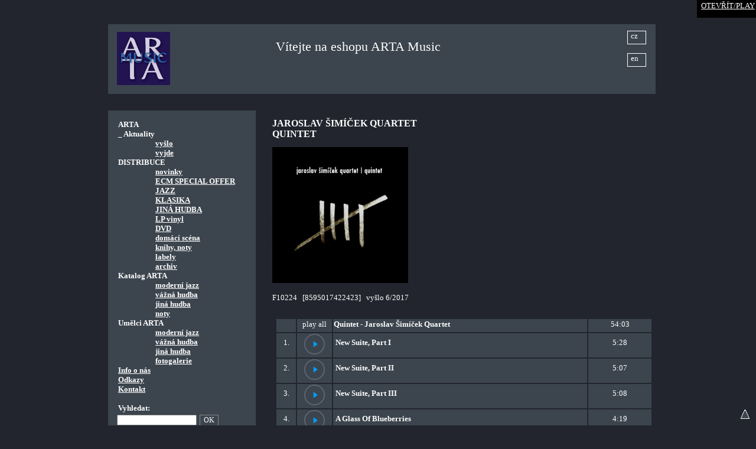

--- FILE ---
content_type: text/html
request_url: https://arta.cz/?p=shop_item&site=default&id=F10224
body_size: 10588
content:

           <!DOCTYPE HTML PUBLIC "-//W3C//DTD HTML 4.0 Transitional//EN">

<html>
				  
<!--item_list_cz.tpl-->
  <head>
  <meta http-equiv="Content-Type" content="text/html; charset=windows-1250">    
    <meta http-equiv="Content-language" content="CS" />
    
    <link media="screen,print" href="arta/templates/default/css/style.css" type="text/css" rel="StyleSheet" />
    <link media="screen,print" href="arta/templates/default/css/basket.css" type="text/css" rel="StyleSheet" />
    <link media="screen,print" href="arta/templates/default/css/fg.css" type="text/css" rel="StyleSheet" />
    <link media="screen,print" href="arta/templates/default/js/jqModal/jqModal.css" type="text/css" rel="StyleSheet" />
        
    <title>ARTA - Položka zboží</title>

	<script type="text/javascript" language="javascript" src="arta/templates/default/js/common.js"></script>	    
	<script type="text/javascript" language="javascript" src="arta/templates/default/js/fat.js"></script>       
	<script type="text/javascript" language="javascript" src="arta/templates/default/js/swfobject.js"></script> 
	<script type="text/javascript" language="javascript" src="arta/templates/default/js/title.js"></script>


	<script type="text/javascript" language="javascript" src="arta/templates/default/js/jquery.js"></script>
	<link media="screen,print" href="arta/templates/default/js/jqModal/jqModal.css" type="text/css" rel="StyleSheet" />
	<script type="text/javascript" language="javascript" src="arta/templates/default/js/jqModal/jqModal.js"></script>		
	<script type="text/javascript" language="javascript" src="arta/templates/default/js/jquery/jquery.cookie.js"></script>
	 
	
    <link type="text/css" media="screen" rel="stylesheet" href="arta/templates/default/js/colorbox/colorbox.css" />
    <script type="text/javascript" src="arta/templates/default/js/colorbox/jquery.colorbox.js"></script>	
	
	
	<!-- soundmanager -->
	<link rel="stylesheet" type="text/css" href="arta/templates/default/js/soundmanager/demo/360-player/360player.css" />
	<!--[if IE]><script type="text/javascript" src="arta/templates/default/js/soundmanager/demo/360-player/script/excanvas.js"></script><![endif]-->
	<script type="text/javascript" src="arta/templates/default/js/soundmanager/demo/360-player/script/berniecode-animator.js"></script>
	<!-- the core stuff -->
	<script type="text/javascript" src="arta/templates/default/js/soundmanager/script/soundmanager2.js"></script>
	<script type="text/javascript" src="arta/templates/default/js/soundmanager/demo/360-player/script/360player.js"></script>
	
	<!--link rel="stylesheet" type="text/css" href="arta/templates/default/js/soundmanager/demo/360-player/flashblock/flashblock.css" /-->

				   

         
     <style >     
     	a#cz {
		 	display: block; width: 32px; height: 23px; position: relative;  left: 595px;  top: -20px;
		 	border: 1px white solid; padding: 0px 5px 5px 5px; text-decoration: none;
		}
     	a#en {
     		display: block; width: 32px; height: 23px; position: relative;	 left: 595px;  top: -5px;
     		border: 1px white solid; padding: 0px 5px 5px 5px; text-decoration: none;
		}     		     
     </style>
	          
         
  	
		<script>
	
		$(document).ready(function(){			
			$("a[rel='fotogal']").colorbox({slideshow:false, opacity:0.6, innerWidth:'800px', speed: 250});			
		});
	</script>             
	<style>
		#cboxPrevious, #cboxNext, #cboxCurrent {
    		display: none !important;
		}
    </style>         

    
	    
    
	 <script type="text/javascript">
     
    </script>
  
  
  </head>




  
<body leftmargin="0" topmargin="0" marginheight="0" marginwidth="0" class="hlavni_body"  >

  <div id="annonc" style="display: none; width: 100%; ;" >
  	<div style="width: 800px; background-color: #fff;  margin: 20px auto; " >	
	      	</div>  
  </div>


  	    <script>
    		$(window).unload(function() {
				$.cookie("player_open",'ne');
				//alert('close');
				}
			);
    	
    	if ($.cookie('player_open') == null ) { 
			$.cookie("player_open",'ne'); 
			$.cookie("player", "ne");
			
		}
    
        if ($.cookie("player_open")!='ano') { 
    		$.cookie("player_open",'ano');
    
	    	if ($.cookie("player")=='ne') {
		    	style_1 = 'display: none';
				style_2 = '';	
				autoplay = 'off';
	    	} else {
		    	style_1 = '';
				style_2 = 'display: none';
				autoplay = 'on';	    	
	    	}
	    	
			document.write('<div id="modalWindow" class="jqmWindow" style="'+style_1+'" >' +
		        					'<div id="jqmTitle"><a href="#" class="jqmClose">ZAVŘÍT / CLOSE</a></div>' +
		        	'<iframe id="jqmContent" src="https://www.arta.cz/arta/mp3player/player.php?autoplay='+autoplay+'">' + 
		        	'</iframe></div>');	  		
			    	
	    
	    	document.write('<div id="modalWindow2" class="jqmWindow2"  style="'+style_2+'"  >' +
	        					'<div id="jqmTitle"><a href="#" class="jqmOpen">OTEVŘÍT/PLAY</a></div></div>');    	
		        	
		        	
	    
	    	$('.jqmClose').click(function() {		
	  			//$('#modalWindow').hide('slow');
	  			//$('#modalWindow2').show();
	  			$.cookie("player", "ne");
	  			window.location.reload();
			});
	    	$('.jqmOpen').click(function() {		
	  			//$('#modalWindow').show('slow');
	  			//$('#modalWindow2').hide('slow');
	  			$.cookie("player", "ano");	  			
				window.location.reload();
	  			
			});
			

			
		}
		
    </script>
    
  
  <div id="main" >
    <table width="100%" border="0" cellspacing="0" cellpadding="0" class="mainTableItems">
      <tr>
        <td align="center">
          <div class="index_en_div_body">
            <table width="100%" border="0" cellspacing="28" cellpadding="0"  >
              <col width="20%" />
              <col width="80%" />
              <tr class="boxBack">
                <td align="left" colspan="2">
                  <table width="100%" border="0" cellspacing="5" cellpadding="0">
                    <col width="30%" />
                    <col width="70%" />
                    <tr>
                      <td align="left">
                        <a href="index.php?site=default"><img class="logo" src="arta/templates/default/img/2018_music3.jpg" width="90" style="margin-top: 8px;" border="0" ></a>
                      </td>
                      <td>
                        <span class="headArta" style="position: relative;  top: 20px;" >Vítejte na eshopu ARTA Music</span>
                        <a href="index.php?site=default&p=shop_item&k=&id=F10224&search_w=&search_m="  id="cz" >cz</a>                    
						<a href="index.php?site=en&p=shop_item&k=&id=F10224&search_w=&search_m=" id="en"  >en</a>                        
                      </td>
                    </tr>
                  </table>
                </td>
              </tr>
              <tr>
                <td align="left" nowrap="nowrap" class="boxBack tdLeft">
                  <div class="menuDiv">
                    <br />
                    <span class="mItem">ARTA </span><br /><span class="mItem">  _ Aktuality </span><br /><span class="mItem_u"><a href="index.php?p=vyslo&amp;site=default">vyšlo</a></span><br /><span class="mItem_u"><a href="index.php?p=vyjde&amp;site=default">vyjde</a></span><br /><span class="mItem">DISTRIBUCE </span><br /><span class="mItem_u"><a href="index.php?p=&amp;site=default">novinky</a></span><br /><span class="mItem_u"><a href="index.php?p=katalog&amp;site=default&amp;k=special offer">ECM SPECIAL OFFER</a></span><br /><span class="mItem_u"><a href="index.php?p=katalog&amp;site=default&amp;k=jazz">JAZZ</a></span><br /><span class="mItem_u"><a href="index.php?p=katalog&amp;site=default&amp;k=klasika">KLASIKA</a></span><br /><span class="mItem_u"><a href="index.php?p=katalog&amp;site=default&amp;k=jina_hudba">JINÁ HUDBA</a></span><br /><span class="mItem_u"><a href="index.php?p=katalog&amp;site=default&amp;k=lp">LP vinyl</a></span><br /><span class="mItem_u"><a href="index.php?p=katalog&amp;site=default&amp;k=dvd">DVD</a></span><br /><span class="mItem_u"><a href="index.php?p=katalog&amp;site=default&amp;k=tuzemska distribuce">domácí scéna</a></span><br /><span class="mItem_u"><a href="index.php?p=katalog&amp;site=default&amp;k=noty_knihy_plakaty">knihy, noty</a></span><br /><span class="mItem_u"><a href="index.php?p=labely&amp;site=default">labely</a></span><br /><span class="mItem_u"><a href="index.php?p=archiv&amp;site=default">archiv</a></span><br /><span class="mItem">Katalog ARTA</span><br /><span class="mItem_u"><a href="index.php?p=katalog&amp;site=default&amp;k=arta_jazz">moderní jazz</a></span><br /><span class="mItem_u"><a href="index.php?p=katalog&amp;site=default&amp;k=arta_klasika">vážná hudba</a></span><br /><span class="mItem_u"><a href="index.php?p=katalog&amp;site=default&amp;k=arta_jina_hudba">jiná hudba</a></span><br /><span class="mItem_u"><a href="index.php?p=katalog&amp;site=default&amp;k=arta_noty">noty</a></span><br /><span class="mItem">Umělci ARTA</span><br /><span class="mItem_u"><a href="index.php?p=umelci_moderni_jazz&amp;site=default">moderní jazz</a></span><br /><span class="mItem_u"><a href="index.php?p=umelci_vazna_hudba&amp;site=default">vážná hudba</a></span><br /><span class="mItem_u"><a href="index.php?p=umelci_jina_hudba&amp;site=default">jiná hudba</a></span><br /><span class="mItem_u"><a href="index.php?p=gallery_new&amp;site=default">fotogalerie</a></span><br /><span class="mItem_u_t"><a href="index.php?p=info&amp;site=default">Info o nás</a></span><br /><span class="mItem_u_t"><a href="index.php?p=odkazy&amp;site=default">Odkazy</a></span><br /><span class="mItem_u_t"><a href="index.php?p=kontakt&amp;site=default">Kontakt</a></span><br />                    <br>
                    <span class="mItem">Vyhledat:</span><br />
                    <script type="text/javascript">
// při prvním zobrazení stránky našeptávač skryjeme
//document.getElementById("naseptavacDiv").style.visibility = "hidden";
var lastSelected;

function GetKeyCode(e) {
  if (e) {
    return e.charCode ? e.charCode : e.keyCode;
  }
  else {
    return window.event.charCode ? window.event.charCode : window.event.keyCode;
  }
} 

function generujNaseptavac(e) {
  var unicode = GetKeyCode(e);
  var str = document.getElementById("inputText").value;
 // alert('gen');
  if (unicode != 38 && unicode != 40 && str != lastSelected) {
    if (str != "") {
      // IE/zbytek světa
      if (window.ActiveXObject) {
      httpRequest = new ActiveXObject("Microsoft.XMLHTTP");
      } else {
        httpRequest = new XMLHttpRequest();
      }
      var url = "https://www.arta.cz/arta/naseptavac.php?str=" + str + "&lang=cz"; //encodeURI
      httpRequest.open("GET", url, true);     
      httpRequest.onreadystatechange= function () {processRequest(); } ;
      httpRequest.send(null);     
    }
    else {     
      document.getElementById("naseptavacDiv").style.visibility = "hidden";
    }
  }
}

function posunNaseptavac(e) {
  var unicode = GetKeyCode(e);
  var naseptavac = document.getElementById("naseptavac");
  if (unicode == 40) {
    // šipka dolů
    naseptavac.options.selectedIndex = 
      naseptavac.options.selectedIndex >= 0 && 
      naseptavac.options.selectedIndex < naseptavac.options.length-1 ?
      naseptavac.options.selectedIndex+1 : 0;
    getChangeHandler();
    return;
  }
  else if (unicode == 38) {
    // šipka nahoru			
    naseptavac.options.selectedIndex = 
      naseptavac.options.selectedIndex > 0 ? 
      naseptavac.options.selectedIndex-1 : naseptavac.options.length-1;
    getChangeHandler();
    return;
  }
  else if (unicode == 13) {
    lastSelected = document.getElementById("inputText").value;
    // na enter ve textovém poli nechceme odesílat formulář
    if (window.event)
      e.returnValue = false;
    else
      e.preventDefault();
    document.getElementById("naseptavacDiv").style.visibility = "hidden";
  }
}
 
function processRequest() {
  if (httpRequest.readyState == 4) {
    if(httpRequest.status == 200) {
      var response = httpRequest.responseText;
      if (response == 'EMPTY') {
        document.getElementById("naseptavacDiv").style.visibility = "hidden";
      }
      else {        
        document.getElementById("naseptavacDiv").innerHTML = response;
        document.getElementById("naseptavac").size =
          document.getElementById("naseptavac").options.length;
        document.getElementById("naseptavacDiv").style.visibility = "visible";
      } 
    }
    else {
      alert("Chyba při načítání stránky"
        + httpRequest.status +":"+ httpRequest.statusText);
    }
  }
}

function getChangeHandler() {
  var select = document.getElementById("naseptavac");
  var nazev = select.options[select.selectedIndex].innerHTML;
  document.getElementById("inputText").value = nazev.replace(/\&amp;/g,'&');
}
 
function getResultClickHandler() {
  getChangeHandler();
  lastSelected = document.getElementById("inputText").value;  
  document.getElementById("naseptavacDiv").style.visibility = "hidden";
}
 
</script>


<form action='index.php' method='get'>
	<table style=" margin-top: 3px;margin-left: 15px;" cellpadding="0" cellspacing="0" border="0"  >
	    <tr>					      					
	      <td width="60"  >
		  			<input class="i_basket"  id="inputText" type="text"  name="search_w" size="20" MAXLENGTH="40" value="" 
		  						 autocomplete="off"  onKeyUp="generujNaseptavac(event);" onKeyDown="posunNaseptavac(event);" >
							<div id="naseptavacDiv" style="z-index: 10000;" ></div>
		  </td>
	      <td width="5" ></td>
	      <td width="25"  ><input class="bn_basket" type="submit"  value="OK" name="OK" /></td> 
	    </tr>  					
	</table>
	  <input type='hidden' name='p' value='search' />
	  <input type='hidden' name='search_m' value='all' />
	  <input type='hidden' name='site' value='default' />
</form>
                                         
                    <br><table border="0"  style="margin-left: 15px;"  >
		   		 <tr><td><img style="margin-top: 2px;" src="https://www.arta.cz/arta/site/Image/buy6.gif" /></td>
					 <td><span class="mItem" style="margin-left: 5px;" >&nbsp;<a  class="kosik"  href="index.php?p=kosik&site=default" >kosik (0 czk)</a></span></td>
				 </tr>
			   </table><span class="mItem_u" style="margin-left: 30px;" ><a  href="index.php?p=prihlaseni&ret_p=shop_item&site=default" >prihlasit_se_k_uctu</a></span><br /><span class="mItem_u" style="margin-left: 30px;" ><a  href="index.php?p=registrace&ret_p=shop_item&site=default" >nova_registrace</a></span><br />                    <br />
                    <br />
                    <br />
                    <br />
                    <br />
                  </div>                  
                </td>
                <td class="tdRight"  >
                  <div class="rightDivMain" style="overflow: hidden; " >
                    <p><h2>JAROSLAV &Scaron;IM&Iacute;ČEK QUARTET<br />
QUINTET</h2>

<p><img  class="" alt=""  src="/arta/site/Image/F10224_Quintet.jpg"  style="height:230px; width:230px"  />&nbsp;</p>

<p> F10224 &nbsp; [8595017422423]&nbsp;&nbsp; vy&scaron;lo 6/2017 &nbsp;&nbsp;</p>

<p><div style="padding: 5px;" ><a style="position: relative; top: -30px;" name="dwn" > </a>
 					<table widt="650" >																
						<tr colspan="6" > <td> </td></tr>
						<tr style="height: 20x;background-color: #3C454E;" >
							<td width="2%" align="center" ></td>
							<td width="5%" align="center" ><a id="play_all" style="cursor: hand;"  >play all</a> </td>
							<td width="2%" align="left" ><b>Quintet - Jaroslav Šimíček Quartet</b></td>
							<td width="2%" align="center" >54:03</td>														

						</tr>
						<tr style="background-color: #3C454E" >
			 <td width="2%" align="center" style="padding: 8px 4px 0px 4px" >1.</td>
			 <td width="5%" align="center" ><div class="mediPlayer"><audio class="listen" preload="none" data-size="35" src="https://www.arta.cz/arta/system/mods/downloading/sample.php?id=3916&.mp3"></audio></div></td>	
			 <td width="40%" align="left" onMouseOver="showTitle('title3916');" onMouseOut="hideTitle('title3916');" style="padding: 8px 4px 0px 4px" ><span  ><b>New Suite, Part I</b></span></td>			 
			 <td width="10%" align="center" style="padding: 8px 0px 0px 0px" >5:28</td>
			 		 			 			 			 					 			 			 			 				 			 
		 </tr><tr style="background-color: #3C454E" >
			 <td width="2%" align="center" style="padding: 8px 4px 0px 4px" >2.</td>
			 <td width="5%" align="center" ><div class="mediPlayer"><audio class="listen" preload="none" data-size="35" src="https://www.arta.cz/arta/system/mods/downloading/sample.php?id=3917&.mp3"></audio></div></td>	
			 <td width="40%" align="left" onMouseOver="showTitle('title3917');" onMouseOut="hideTitle('title3917');" style="padding: 8px 4px 0px 4px" ><span  ><b>New Suite, Part II</b></span></td>			 
			 <td width="10%" align="center" style="padding: 8px 0px 0px 0px" >5:07</td>
			 		 			 			 			 					 			 			 			 				 			 
		 </tr><tr style="background-color: #3C454E" >
			 <td width="2%" align="center" style="padding: 8px 4px 0px 4px" >3.</td>
			 <td width="5%" align="center" ><div class="mediPlayer"><audio class="listen" preload="none" data-size="35" src="https://www.arta.cz/arta/system/mods/downloading/sample.php?id=3918&.mp3"></audio></div></td>	
			 <td width="40%" align="left" onMouseOver="showTitle('title3918');" onMouseOut="hideTitle('title3918');" style="padding: 8px 4px 0px 4px" ><span  ><b>New Suite, Part III</b></span></td>			 
			 <td width="10%" align="center" style="padding: 8px 0px 0px 0px" >5:08</td>
			 		 			 			 			 					 			 			 			 				 			 
		 </tr><tr style="background-color: #3C454E" >
			 <td width="2%" align="center" style="padding: 8px 4px 0px 4px" >4.</td>
			 <td width="5%" align="center" ><div class="mediPlayer"><audio class="listen" preload="none" data-size="35" src="https://www.arta.cz/arta/system/mods/downloading/sample.php?id=3919&.mp3"></audio></div></td>	
			 <td width="40%" align="left" onMouseOver="showTitle('title3919');" onMouseOut="hideTitle('title3919');" style="padding: 8px 4px 0px 4px" ><span  ><b>A Glass Of Blueberries</b></span></td>			 
			 <td width="10%" align="center" style="padding: 8px 0px 0px 0px" >4:19</td>
			 		 			 			 			 					 			 			 			 				 			 
		 </tr><tr style="background-color: #3C454E" >
			 <td width="2%" align="center" style="padding: 8px 4px 0px 4px" >5.</td>
			 <td width="5%" align="center" ><div class="mediPlayer"><audio class="listen" preload="none" data-size="35" src="https://www.arta.cz/arta/system/mods/downloading/sample.php?id=3920&.mp3"></audio></div></td>	
			 <td width="40%" align="left" onMouseOver="showTitle('title3920');" onMouseOut="hideTitle('title3920');" style="padding: 8px 4px 0px 4px" ><span  ><b>Agara</b></span></td>			 
			 <td width="10%" align="center" style="padding: 8px 0px 0px 0px" >5:57</td>
			 		 			 			 			 					 			 			 			 				 			 
		 </tr><tr style="background-color: #3C454E" >
			 <td width="2%" align="center" style="padding: 8px 4px 0px 4px" >6.</td>
			 <td width="5%" align="center" ><div class="mediPlayer"><audio class="listen" preload="none" data-size="35" src="https://www.arta.cz/arta/system/mods/downloading/sample.php?id=3921&.mp3"></audio></div></td>	
			 <td width="40%" align="left" onMouseOver="showTitle('title3921');" onMouseOut="hideTitle('title3921');" style="padding: 8px 4px 0px 4px" ><span  ><b>Peace</b></span></td>			 
			 <td width="10%" align="center" style="padding: 8px 0px 0px 0px" >4:33</td>
			 		 			 			 			 					 			 			 			 				 			 
		 </tr><tr style="background-color: #3C454E" >
			 <td width="2%" align="center" style="padding: 8px 4px 0px 4px" >7.</td>
			 <td width="5%" align="center" ><div class="mediPlayer"><audio class="listen" preload="none" data-size="35" src="https://www.arta.cz/arta/system/mods/downloading/sample.php?id=3922&.mp3"></audio></div></td>	
			 <td width="40%" align="left" onMouseOver="showTitle('title3922');" onMouseOut="hideTitle('title3922');" style="padding: 8px 4px 0px 4px" ><span  ><b>For Matěj</b></span></td>			 
			 <td width="10%" align="center" style="padding: 8px 0px 0px 0px" >6:26</td>
			 		 			 			 			 					 			 			 			 				 			 
		 </tr><tr style="background-color: #3C454E" >
			 <td width="2%" align="center" style="padding: 8px 4px 0px 4px" >8.</td>
			 <td width="5%" align="center" ><div class="mediPlayer"><audio class="listen" preload="none" data-size="35" src="https://www.arta.cz/arta/system/mods/downloading/sample.php?id=3923&.mp3"></audio></div></td>	
			 <td width="40%" align="left" onMouseOver="showTitle('title3923');" onMouseOut="hideTitle('title3923');" style="padding: 8px 4px 0px 4px" ><span  ><b>Snowfall</b></span></td>			 
			 <td width="10%" align="center" style="padding: 8px 0px 0px 0px" >4:05</td>
			 		 			 			 			 					 			 			 			 				 			 
		 </tr><tr style="background-color: #3C454E" >
			 <td width="2%" align="center" style="padding: 8px 4px 0px 4px" >9.</td>
			 <td width="5%" align="center" ><div class="mediPlayer"><audio class="listen" preload="none" data-size="35" src="https://www.arta.cz/arta/system/mods/downloading/sample.php?id=3924&.mp3"></audio></div></td>	
			 <td width="40%" align="left" onMouseOver="showTitle('title3924');" onMouseOut="hideTitle('title3924');" style="padding: 8px 4px 0px 4px" ><span  ><b>White And Black</b></span></td>			 
			 <td width="10%" align="center" style="padding: 8px 0px 0px 0px" >5:46</td>
			 		 			 			 			 					 			 			 			 				 			 
		 </tr><tr style="background-color: #3C454E" >
			 <td width="2%" align="center" style="padding: 8px 4px 0px 4px" >10.</td>
			 <td width="5%" align="center" ><div class="mediPlayer"><audio class="listen" preload="none" data-size="35" src="https://www.arta.cz/arta/system/mods/downloading/sample.php?id=3925&.mp3"></audio></div></td>	
			 <td width="40%" align="left" onMouseOver="showTitle('title3925');" onMouseOut="hideTitle('title3925');" style="padding: 8px 4px 0px 4px" ><span  ><b>Lavradeiro</b></span></td>			 
			 <td width="10%" align="center" style="padding: 8px 0px 0px 0px" >5:46</td>
			 		 			 			 			 					 			 			 			 				 			 
		 </tr><tr style="background-color: #3C454E" >
			 <td width="2%" align="center" style="padding: 8px 4px 0px 4px" >11.</td>
			 <td width="5%" align="center" ><div class="mediPlayer"><audio class="listen" preload="none" data-size="35" src="https://www.arta.cz/arta/system/mods/downloading/sample.php?id=3926&.mp3"></audio></div></td>	
			 <td width="40%" align="left" onMouseOver="showTitle('title3926');" onMouseOut="hideTitle('title3926');" style="padding: 8px 4px 0px 4px" ><span  ><b>Imprints - epilog</b></span></td>			 
			 <td width="10%" align="center" style="padding: 8px 0px 0px 0px" >1:21</td>
			 		 			 			 			 					 			 			 			 				 			 
		 </tr>
					</table>	 										
				  </div>
				  <div class="track_info" 	style="display: none;"	id="title3916"  onMouseOver="disableHide();"  onMouseOut="Hide2();"  >
						<table class="track_table_info" border="0" >
							<tr  ><td colspan="2" ><b>New Suite, Part I</b></td></tr>
							<tr><td  ><b>autor:</b></td><td  ><b>Jaroslav Šimíček</b></td></tr>
							<tr><td ><b>interpret:</b></td  ><td><b>Jaroslav Šimíček Quartet</b></td></tr>
						</table>	
					</div><div class="track_info" 	style="display: none;"	id="title3917"  onMouseOver="disableHide();"  onMouseOut="Hide2();"  >
						<table class="track_table_info" border="0" >
							<tr  ><td colspan="2" ><b>New Suite, Part II</b></td></tr>
							<tr><td  ><b>autor:</b></td><td  ><b>Jaroslav Šimíček</b></td></tr>
							<tr><td ><b>interpret:</b></td  ><td><b>Jaroslav Šimíček Quartet</b></td></tr>
						</table>	
					</div><div class="track_info" 	style="display: none;"	id="title3918"  onMouseOver="disableHide();"  onMouseOut="Hide2();"  >
						<table class="track_table_info" border="0" >
							<tr  ><td colspan="2" ><b>New Suite, Part III</b></td></tr>
							<tr><td  ><b>autor:</b></td><td  ><b>Jaroslav Šimíček</b></td></tr>
							<tr><td ><b>interpret:</b></td  ><td><b>Jaroslav Šimíček Quartet</b></td></tr>
						</table>	
					</div><div class="track_info" 	style="display: none;"	id="title3919"  onMouseOver="disableHide();"  onMouseOut="Hide2();"  >
						<table class="track_table_info" border="0" >
							<tr  ><td colspan="2" ><b>A Glass Of Blueberries</b></td></tr>
							<tr><td  ><b>autor:</b></td><td  ><b>Jaroslav Šimíček</b></td></tr>
							<tr><td ><b>interpret:</b></td  ><td><b>Jaroslav Šimíček Quartet</b></td></tr>
						</table>	
					</div><div class="track_info" 	style="display: none;"	id="title3920"  onMouseOver="disableHide();"  onMouseOut="Hide2();"  >
						<table class="track_table_info" border="0" >
							<tr  ><td colspan="2" ><b>Agara</b></td></tr>
							<tr><td  ><b>autor:</b></td><td  ><b>Jaroslav Šimíček</b></td></tr>
							<tr><td ><b>interpret:</b></td  ><td><b>Jaroslav Šimíček Quartet</b></td></tr>
						</table>	
					</div><div class="track_info" 	style="display: none;"	id="title3921"  onMouseOver="disableHide();"  onMouseOut="Hide2();"  >
						<table class="track_table_info" border="0" >
							<tr  ><td colspan="2" ><b>Peace</b></td></tr>
							<tr><td  ><b>autor:</b></td><td  ><b>Jaroslav Šimíček</b></td></tr>
							<tr><td ><b>interpret:</b></td  ><td><b>Jaroslav Šimíček Quartet</b></td></tr>
						</table>	
					</div><div class="track_info" 	style="display: none;"	id="title3922"  onMouseOver="disableHide();"  onMouseOut="Hide2();"  >
						<table class="track_table_info" border="0" >
							<tr  ><td colspan="2" ><b>For Matěj</b></td></tr>
							<tr><td  ><b>autor:</b></td><td  ><b>Jaroslav Šimíček</b></td></tr>
							<tr><td ><b>interpret:</b></td  ><td><b>Jaroslav Šimíček Quartet</b></td></tr>
						</table>	
					</div><div class="track_info" 	style="display: none;"	id="title3923"  onMouseOver="disableHide();"  onMouseOut="Hide2();"  >
						<table class="track_table_info" border="0" >
							<tr  ><td colspan="2" ><b>Snowfall</b></td></tr>
							<tr><td  ><b>autor:</b></td><td  ><b>Jaroslav Šimíček</b></td></tr>
							<tr><td ><b>interpret:</b></td  ><td><b>Jaroslav Šimíček Quartet</b></td></tr>
						</table>	
					</div><div class="track_info" 	style="display: none;"	id="title3924"  onMouseOver="disableHide();"  onMouseOut="Hide2();"  >
						<table class="track_table_info" border="0" >
							<tr  ><td colspan="2" ><b>White And Black</b></td></tr>
							<tr><td  ><b>autor:</b></td><td  ><b>Jaroslav Šimíček</b></td></tr>
							<tr><td ><b>interpret:</b></td  ><td><b>Jaroslav Šimíček Quartet</b></td></tr>
						</table>	
					</div><div class="track_info" 	style="display: none;"	id="title3925"  onMouseOver="disableHide();"  onMouseOut="Hide2();"  >
						<table class="track_table_info" border="0" >
							<tr  ><td colspan="2" ><b>Lavradeiro</b></td></tr>
							<tr><td  ><b>autor:</b></td><td  ><b>Jaroslav Šimíček</b></td></tr>
							<tr><td ><b>interpret:</b></td  ><td><b>Jaroslav Šimíček Quartet</b></td></tr>
						</table>	
					</div><div class="track_info" 	style="display: none;"	id="title3926"  onMouseOver="disableHide();"  onMouseOut="Hide2();"  >
						<table class="track_table_info" border="0" >
							<tr  ><td colspan="2" ><b>Imprints - epilog</b></td></tr>
							<tr><td  ><b>autor:</b></td><td  ><b>Jaroslav Šimíček</b></td></tr>
							<tr><td ><b>interpret:</b></td  ><td><b>Jaroslav Šimíček Quartet</b></td></tr>
						</table>	
					</div>
				
	<style>
		.playerm { height: 30px; width: 30px; background-color: #222; border-radius: 50%; overflow: hidden; }
		.playerm > div { border: 0px red solid !important; }
		.playerm > div div:nth-child(2) {  transform: translate(-50%, -35%) !important; }    
	</style>
	
        <script src="//code.jquery.com/jquery.min.js"></script>
        <script src="/arta/system/circular/player.js"></script>
        
        <link rel="stylesheet" href="/arta/system/circular/progres-bar.css">
    
		<script type="text/javascript">		
						
		$(document).ready(function(){	
					$('.mediPlayer').mediaPlayer(); 
					
					var playing = -1;
					// ----------------------------------------				
					$( "#play_all" ).click(function() {														  							
						$( "circle.controls" ).each(function( index ) {							
								if (index==0) {
									playing = 0;									
									$( this ).trigger( "click" );									
								}														
						});																								
					});	
					
					// ----------------------------------------
					var tid = setInterval(mycode, 500);
					function mycode() {
						var play_next = -1;
						var count = -1;						
					  	// album se prehrava	
					  	if (playing>-1) {					    														  							
							$( ".mediPlayer > svg .progress-bar" ).each(function( index ) {
								//console.log(index+": "+$(this).css("stroke-dashoffset") );
								// pokud se prave prehreava
								if (index==playing) {																
									if ($(this).css("stroke-dashoffset")=="0px") {										
									 	play_next = index+1;										 	
									}																		
								}	
								// pokud se ma pĹ™ehrĂˇt jako dalĹˇĂ­					
								if (index==play_next) {
									console.log("play!:"+index);
									playing = index;									
									$( "circle.controls" ).each(function( index2 ) {							
										if (index2==playing) {																					
											$( this ).trigger( "click" );									
										}														
									});																					
								}
								//	
								count = index;																																													
							});	
							if (play_next>count) {
								playing = -1;
								console.log("konec prehravani");
							}
					  	}					  
					}					
														
				  });		
	</script>
	&nbsp;</p>

<p>David F&aacute;rek:&nbsp;tenor a&nbsp;sopr&aacute;n&nbsp;saxofony<br />
Osian Roberts:&nbsp;tenor saxofon&nbsp;<br />
V&iacute;t Posp&iacute;&scaron;il:&nbsp;klav&iacute;r<br />
Du&scaron;an Čern&aacute;k:&nbsp;bic&iacute; n&aacute;stroje<br />
Jaroslav &Scaron;im&iacute;ček:&nbsp;kontrabas</p>

<p><img  class="" alt=""  src="/arta/site/Image/224_simicek-quintet.jpg"  style="height:250px; width:501px"  /><br />
<br />
JAZZOV&Yacute; PŘ&Iacute;ZRAK&nbsp;<br />
&nbsp; &nbsp; &nbsp;Jako saxofonista jsem v je&scaron;tě komunistick&eacute;m Československu dostal nejpodivněj&scaron;&iacute; job. V hran&eacute; dokument&aacute;rn&iacute; f&eacute;erii o E. F. Burianovi &bdquo;Blues pro EFB&ldquo; (režie Vladim&iacute;r S&iacute;s, 1980), skryt pod tlustou vrstvou makeupu jsem měl ztělesnit bezejmenn&eacute;ho černo&scaron;sk&eacute;ho saxofonistu, jenž &uacute;dajně žil v Praze dvac&aacute;t&yacute;ch let. Nikdo přesně nev&iacute;, kdo ten chlap&iacute;k byl, zda vůbec existoval. Dodnes jde sp&iacute;&scaron; o pitoreskn&iacute; př&iacute;zrak z minula, podivuhodně exoticky čn&iacute;c&iacute; z m&iacute;rn&eacute;ho středoevropsk&eacute;ho milieu tehdej&scaron;&iacute; Prahy. Pr&aacute;vě tohle v&scaron;ak jazz pro mnoh&eacute; Čechy po desetilet&iacute; znamenal: snovou, ale i provokuj&iacute;c&iacute; fatu morganu, vidinu non&scaron;alantntn&iacute;ho, exoticky jiskrn&eacute;ho, frajersk&eacute;ho, swinguj&iacute;c&iacute;ho pot&aacute;pkovsk&eacute;ho kontinentu kdesi hodně daleko. V dob&aacute;ch pozděj&scaron;&iacute;ho &uacute;tlaku, ať nacistick&eacute;ho či komunistick&eacute;ho, se pak jazz změnil i v echo svobody, jak to nezapomenutelně popsal Josef &Scaron;kvoreck&yacute; ve sv&yacute;ch Zbabělc&iacute;ch či novele Bassaxofon.<br />
&nbsp; &nbsp; &nbsp;Původn&iacute; česk&aacute; lidov&aacute; muzika a jazz se zdaj&iacute; b&yacute;t na hony vzd&aacute;len&eacute;. Stač&iacute; porovnat roz&scaron;afnou českou sedl&aacute;ckou zemitost s nervn&iacute; tenz&iacute; temn&yacute;ch africk&yacute;ch rytmů či primordi&aacute;ln&iacute;m n&aacute;řkem blues, postavit vedle sebe upjat&eacute; středoevropsk&eacute; maloměsto &ndash; a nadhled a drsnou svět&aacute;ckost jazzov&eacute; metropole. Pr&aacute;vě z toho pro mnoh&eacute; neposedn&eacute; obyvatele usedl&eacute; Mitteleuropy pramenila neodolateln&aacute; přitažlivost: Jazz odjakživa znamenal tot&aacute;lně ciz&iacute;, vzd&aacute;lenou, dokonale jinou planetu. Na druhou stranu stač&iacute; trochu zakutat, a odhal&iacute;me i překvapiv&eacute; podobnosti. Tak třeba živ&yacute; moravsk&yacute; folkl&oacute;r: stěž&iacute; v něm najdeme swing jako takov&yacute; &ndash; a přece ta muzika swinguje jako bl&aacute;zen! Ačkoli je atmosf&eacute;rou skoro kosmicky vzd&aacute;len&aacute; blues, přesto je bezpochyby pln&aacute; emoc&iacute;, i v n&iacute; lze bezpečně zaslechnout prvotn&iacute; syrov&yacute; lidsk&yacute; &bdquo;křik&ldquo;. Česk&yacute; rom&aacute;nek s jazzem tud&iacute;ž měl vždycky dvoj&iacute; charakter, na jednu stranu &scaron;lo o &uacute;těk někam do daleka, na druhou stranu jazz nab&iacute;zel svobodn&eacute; pole pro přirozen&eacute; instinkty, jež měl člověk d&aacute;vno v sobě a stačilo se jim jen otevř&iacute;t.<br />
&nbsp; &nbsp; &nbsp;Střih: Praha L&eacute;ta P&aacute;ně 2017. Pod cukrkandlov&yacute;mi fas&aacute;dami historick&eacute;ho města, zaplaven&eacute;ho cizinci a turisty, lze odhalit i docela kosmopolitn&iacute;, inspirativn&iacute; středoevropskou metropoli. Jistě v lecčem st&aacute;le kafkovsky podivnou, &uacute;navnou a nesnesitelou, přesto plnou ambic&iacute; a vůle tvůrč&iacute;m způsobem se např&aacute;hnout někam vpřed. A tak&eacute; uměn&iacute;, jazz nevyj&iacute;maje. Zat&iacute;mco v dvacatoletn&iacute; Praze musel zbloudil&yacute; černo&scaron;sk&yacute; saxofonista působit jako fantastick&yacute; zjev z ř&iacute;&scaron;e nadre&aacute;lna, dne&scaron;n&iacute; sebevědom&iacute; mlad&iacute; jazzmani, &uacute;činkuj&iacute;c&iacute; v &scaron;vih&aacute;ck&yacute;ch podnic&iacute;ch jako Agharta či Jazz Dock, jsou venkoncem re&aacute;ln&iacute; &nbsp;a s jazzem a muzikou to mysl&iacute; v&aacute;žně. Je&scaron;tě v &scaron;edes&aacute;t&yacute;ch letech museli hudebn&iacute;ci jako Miroslav Vitou&scaron; nebo Jiř&iacute; Mr&aacute;z odej&iacute;t do exilu, aby teprve odtamtud prorazili do světa jako prvotř&iacute;dn&iacute; jazzov&iacute; basist&eacute;. Dnes je česk&aacute; jazzov&aacute; sc&eacute;na pln&aacute; talentovan&yacute;ch a znal&yacute;ch muzikantů, volně se prol&iacute;naj&iacute;ch s cizinci, kteř&iacute; zde na opl&aacute;tku hledaj&iacute; novou jiskru.<br />
&nbsp; &nbsp; &nbsp;Pr&aacute;vě k tradici česk&eacute; basistick&eacute; &scaron;koly, založen&eacute; dvěma shora zm&iacute;něn&yacute;mi jazzov&yacute;mi superhrdiny, patř&iacute; i kontrabasista a skladatel Jaroslav &Scaron;im&iacute;ček. Jeho kvartet (či kvintet) je složen&yacute; ze zručn&yacute;ch muzikantů nov&eacute; generace, zbaven&eacute; vněj&scaron;&iacute;ch i vnitřn&iacute;ch z&aacute;bran. Debut &Scaron;im&iacute;čkova kvartetu, nazvan&yacute; &bdquo;The Way Home&ldquo;, vy&scaron;el v roce 2009. Od t&eacute; doby kapeln&iacute;k nashrom&aacute;ždil nov&yacute; původn&iacute; materi&aacute;l, jenž si časem č&iacute;m d&aacute;l nal&eacute;havěji ž&aacute;dal digit&aacute;ln&iacute; zaznamen&aacute;n&iacute;. Kapela v průběhu let od debutu pro&scaron;la person&aacute;ln&iacute;mi změnami, nejv&yacute;razněji se to posledn&iacute; dobou projevilo stř&iacute;d&aacute;n&iacute;m dvou frontmanů, saxofonistů Davida F&aacute;rka a Osiana Robertse, hr&aacute;če původem z Walesu, jenž před časem na&scaron;el sv&eacute; &scaron;těst&iacute; &nbsp;v Čech&aacute;ch (cherchez la femme!) a dnes je st&aacute;lic&iacute; m&iacute;stn&iacute; sc&eacute;ny.<br />
&nbsp; &nbsp; &nbsp;N&aacute;pad použ&iacute;t dva saxofony společně při&scaron;el v hodině dvan&aacute;ct&eacute;, doslova den před n&aacute;stupem do studia. Odtud i lehce poťouchl&yacute; n&aacute;zev nov&eacute;ho CD &Scaron;im&iacute;čkova kvartetu: &bdquo;Kvintet&ldquo;. N&aacute;pad to byl skvěl&yacute; a docela logick&yacute;. Jeho v&yacute;sledkem je hudba pln&aacute; razance a přirozen&eacute;ho velkoměstsk&eacute;ho rozhledu &nbsp;i nadhledu, zkr&aacute;tka &bdquo;cool&ldquo; jazzov&aacute; muzika, v mnoha směrech abstraktn&iacute; a propracovan&aacute;, z&aacute;roveň v&scaron;ak i robustn&iacute;, pln&aacute; bluesov&yacute;ch n&aacute;zvuků, jindy schopn&aacute; navodit n&aacute;lady křehč&iacute; a lyričtěj&scaron;&iacute;. &Scaron;im&iacute;ček je zručn&yacute; skladatel a aranž&eacute;r, jenž m&aacute; bl&iacute;zko i ke klasick&eacute; hudbě a neboj&iacute; se n&aacute;ročnosti. Hudba nov&eacute;ho alba je založena na jemn&eacute; rovnov&aacute;ze mezi komponovan&yacute;mi pas&aacute;žemi a improvizovan&yacute;m s&oacute;lov&aacute;n&iacute;m. P&aacute;r saxofonov&yacute;ch &bdquo;bitev&ldquo; (jako třeba v New Suite Part III) je vybranou pochoutkou alba. M&iacute;sty jazz &Scaron;im&iacute;čkova ans&aacute;mblu připom&iacute;n&aacute; hardbop pam&aacute;tn&eacute; Blue Note &eacute;ry (ve skladbě Agara), jindy, třeba &nbsp;<br />
v kousku nazvan&eacute;m Peace se hladce přeline do melancholick&eacute; polohy, městsky jazzově sofistikovan&eacute;, přitom jemně vnitřně zvrstven&eacute; n&aacute;zvuky až moravsk&eacute; něhy a snivosti. Robertsův lyrick&yacute; saxofon je zde podporov&aacute;n přem&iacute;tav&yacute;m perlen&iacute;m klav&iacute;ru V&iacute;ta Posp&iacute;&scaron;ila. V dal&scaron;&iacute;ch č&iacute;slech (jako třeba v A Glass of Blueberries) &Scaron;im&iacute;čkova kompozice prozměnu prozrad&iacute; nen&aacute;siln&yacute; vliv fusion ve stylu Michaela Breckera, př&iacute;padně Chicka Corey. Cel&eacute;mu albu v&eacute;vod&iacute; tř&iacute;d&iacute;ln&aacute; Nov&aacute; svita. Tady se kompozice již docela odpout&aacute;v&aacute; od konvenčn&iacute; formy jazzov&eacute; &bdquo;p&iacute;sničky&ldquo;, založen&eacute; na &uacute;vodn&iacute;m tematu &nbsp;a n&aacute;sleduj&iacute;c&iacute;ch chorusech, a vytv&aacute;ř&iacute; zvlněnou krajinu plnou struktur&aacute;ln&iacute;ho a emocion&aacute;ln&iacute;ho kontrastu, sahaj&iacute;c&iacute;ho od poloh abstraktn&iacute;ch a odtažit&yacute;ch až po vzru&scaron;eně nal&eacute;hav&eacute;, od n&aacute;znaků hravosti až po n&aacute;lady docela meditativn&iacute; a pohroužen&eacute;. Album uzav&iacute;r&aacute; kr&aacute;tk&yacute; epilog, v němž m&iacute;sto pln&eacute;ho bandu překvapivě (ale vlastně pochopitelně) zazn&iacute; jen s&oacute;lov&yacute; klav&iacute;r. M&iacute;sto dramatick&eacute;ho fin&aacute;le se nab&iacute;z&iacute; jen stř&iacute;dm&yacute;, hloubav&yacute; okamžik s otevřen&yacute;m koncem, jakoby zahleděn&yacute;m již k tomu, co &bdquo;přijde př&iacute;&scaron;tě&ldquo;.&nbsp;<br />
&nbsp; &nbsp; &nbsp;Jako v&scaron;ichni dobř&iacute; muzikanti i členov&eacute; &Scaron;im&iacute;čkova kvartetu / kvintetu byli a jsou vyt&iacute;ženi &nbsp;i dal&scaron;&iacute;mi projekty v&scaron;elik&eacute;ho stylu a zaměřen&iacute;. F&aacute;rek vystupoval s formacemi Nedaba a Hot Line, &nbsp;Roberts pravidelně &uacute;činkuje s v&yacute;razn&yacute;mi postavami česk&eacute; jazzov&eacute; sc&eacute;ny (Najponk, Jan Koř&iacute;nek, Ondřej &Scaron;tver&aacute;ček a dal&scaron;&iacute;). Pianista V&iacute;t Posp&iacute;&scaron;il je spojen s bandy jako Jazz Efterr&auml;tt nebo Lubo&scaron; Andr&scaron;t Group. Buben&iacute;k Du&scaron;an Čern&aacute;k poch&aacute;z&iacute; ze Slovenska a jeho curriculum vitae zahrnuje spolupr&aacute;ci &nbsp;s experiment&aacute;ln&iacute;mi či world music soubory jako Cirilic, Oran Etkin či Triptych. Jarek &Scaron;im&iacute;ček, původem z Ostravy, je kromě veden&iacute; vlastn&iacute;ho kvartetu i &bdquo;veter&aacute;nem&ldquo; mnoha dal&scaron;&iacute;ch různorod&yacute;ch projektů, ať už na postu kapeln&iacute;ka či sidemana. V posledn&iacute;ch letech je spiritus agens v pozad&iacute; projektu žensk&eacute;ho vok&aacute;ln&iacute;ho tria Prime Time Voice. &Scaron;im&iacute;čkovo posledn&iacute; album &bdquo;Kvintet&ldquo; lze směle považovat za jeho dosud nejsilněj&scaron;&iacute; a nejcelistvěj&scaron;&iacute; tvůrč&iacute; počin. A pokud př&iacute;zrak nezn&aacute;m&eacute;ho černo&scaron;sk&eacute;ho saxofonisty, zabloudil&eacute;ho kdysi do Prahy dvac&aacute;t&yacute;ch let, st&aacute;le naslouch&aacute;, mus&iacute; b&yacute;t docela překvapen &ndash; a potě&scaron;en.&nbsp;</p>

<p style="text-align:right">Jan &Scaron;tolba, hudebn&iacute;k, spisovatel</p>

<p><a href="?p=shop_item&amp;site=default&amp;id=F10177"><img  class="" alt=""  src="/arta/site/Image/177.jpg"  style="height:130px; width:130px"  /></a>&nbsp;<a href="?p=shop_item&amp;site=default&amp;id=DSIM12"><img  class="" alt=""  src="/arta/site/Image/DSIM12.jpg"  style="height:130px; width:130px"  /></a>&nbsp;<a href="?p=shop_item&amp;site=default&amp;id=DSIM13"><img  class="" alt=""  src="/arta/site/Image/dsim13.jpg"  style="height:130px; width:131px"  /></a>&nbsp;<a href="?p=shop_item&amp;site=default&amp;id=F10213" style="color: red;"><img  class="" alt=""  src="/arta/site/Image/213.jpg"  style="height:130px; width:130px"  /></a>&nbsp;<a href="?p=shop_item&amp;site=default&amp;id=F10202" style="color: red;"><img  class="" alt=""  src="/arta/site/Image/F10202.jpg"  style="height:130px; width:130px"  /></a></p>

<p><a href="http://www.jareksimicek.net" target="_blank">www.jareksimicek.net</a></p>
</p>
                  </div>
                </td>
              </tr>
              <tr>
                <td align="left" >
                   <span style="position: relative; top: -58px; left: 17px;" class="mItem_l" >© Studio Svengali, leden 2026</span><br />
                   <span style="position: relative; top: -30px; left: 17px;" ><a class="rhaken" href="https://www.rhaken.cz" target="_blank" >coded by rhaken.net</a></span></td>
                <td   ></td>
              </tr>
            </table>            
          </div>          
        </td>
      </tr>
    </table>
    
    <span style="position: fixed;    right: 10px;bottom: 10px;" id="logo">
		<a href="javascript:window.scrollTo(0,0)"><img width="17" height="17" border="0" src="arta/site/Image/retourhaut.gif"></a>
	</span>
    
</div>    

  </body>
</html>

--- FILE ---
content_type: text/css
request_url: https://arta.cz/arta/templates/default/css/fg.css
body_size: 772
content:
/*
	RH 080427
	RH 12.5.2008 11:50:09
*/	 


  /* horni pruh */	
  div#bodyvnitrek_fg {
      background: url(../img/fg/bg.jpg) 0 0 repeat-x; 	       
   }

   div#strankaobal_fg   {
   	width: 665px;
   	margin: 0px auto 0px auto;
   }

  div#linka_l {
  	 width: 5px; height: 767px; float: left;
	 /*background: url(../img/fg/linka.jpg) 0 0 repeat-x;*/  			  	
  }
  div#linka_p {
  	 width: 5px; height: 767px; float: right;
	 /*background: url(../img/fg/linka.jpg) 0 0 repeat-x;*/  			  	
  }
  div#telo_fg {
  	width: 665px;  float: left;
   text-align: center;    	
  }

  div#telo_fg_zahl {
  	padding-top: 4px;
  	font-size: 11px; 
  	 font-family: Verdana; 
	  color: #FFFFFF;  /* neaktivni pismo zahlavi */
  }

  div#linka_autor {
  	 width: 670px; height: 15px;
	 background: url(../img/fg/linka_autor.jpg) 0 0 repeat-x;  			  	
  }


  div#top_fg {
  	 width: 665px; /*height: 46px;*/
		text-align: center;        	
  }

  div#foto_fg {
  	width: 665px; 
    text-align: center;
	min-height: 700px;    height: auto !important;    height: 700px;    	
  }
  
  
  a#l_sip {
  	width: 30px; height: 60px; float: right; display: block; /*margin-left: 20px;*/  margin-top: 20px;
  	background: url(../img/fg/arrow_left.gif) 0 0 repeat-x;
  	
  }
  
  a#p_sip {
   width: 30px; height: 60px; float: left; display: block;  /*margin-right: 20px;*/   margin-top: 20px; 
   background: url(../img/fg/arrow_right.gif) 0 0 repeat-x; 
   
  }
  
  div#fg_nadpis {
  	  width: 665px; text-align: center;
      font-family: Arial;   font-size: 15px; font-weight: bold;   color: #FFFFFF; letter-spacing: 1px;
  	  margin-top: 15px;
  }
  
  /*---------------------------*/
  
  /* ctverec s nahledem */
  div.fg_thumb {  	background-color: #3C454E;	text-align: center; 	border: 1px solid #3C454E;   }
  /* obrazek ve ctverci s nahledem */
  /*img.img_fg_thumb {  	border: 1px solid #3C454E;   }*/
  
  /* odkaz pod nahled */
  a.a_fg_thumb {  	text-decoration: none;  	color: #FFFFFF; font-size: 11px;  }
  a.a_fg_thumb:hover {  	text-decoration: underline;  	color: #FFFFFF;   }
  
  /*-------------------------------*/
  
  /* odkazy v horni lince */
  a.fg_linka {   
  	text-decoration: underline;  	color: #BBBBBB; 
  }  
  a.fg_linka:hover {
  	text-decoration: underline;  	color: #FFFFFF;
  }
  
  span.span_active {
  	text-decoration: none;  	color: #FFFFFF;
  }
  
  /* popisek pod fotkou */
  .popisek {
    text-align: left; width: 850px;
    color: #606060;
  }
    

--- FILE ---
content_type: text/css
request_url: https://arta.cz/arta/templates/default/js/jqModal/jqModal.css
body_size: 660
content:
/* jqModal base Styling courtesy of;
	Brice Burgess <bhb@iceburg.net> */

/* The Window's CSS z-index value is respected (takes priority). If none is supplied,
	the Window's z-index value will be set to 3000 by default (via jqModal.js). */
	
.jqmWindow {       
    position: absolute; top: 0px; right: 0px;                
    margin: 0px 0px 0px 0px;
    width: 253px;   height: 242px;    
    background-color: #000000;
    color: #333;
    border: 1px solid black;
    padding: 1px;
    overflow: hidden;	
}
.jqmClose {
	float: right;
}

.jqmWindow2 {       
    position: absolute; top: 0px; right: 0px;                
    margin: 0px 0px 0px 0px;
    width: 100px;   height: 30px;    
    background-color: #000000;
    color: #333;
    border: 1px solid black;
    padding: 1px;
    overflow: hidden;	
}
.jqmOpen {
	float: right;
}


#jqmContent {
    width: 270px;
    height: 250px;    
	border-style:solid none none;
	border-width: 0px; overflow: hidden;
}
.jqmOverlay { background-color: #000; }

/* Background iframe styling for IE6. Prevents ActiveX bleed-through (<select> form elements, etc.) */
* iframe.jqm {position:absolute;top:0;left:0;z-index:-1;
	width: expression(this.parentNode.offsetWidth+'px');
	height: expression(this.parentNode.offsetHeight+'px');
}

/* Fixed posistioning emulation for IE6
     Star selector used to hide definition from browsers other than IE6
     For valid CSS, use a conditional include instead */
* html .jqmWindow {
     position: absolute;
     top: expression((document.documentElement.scrollTop || document.body.scrollTop) + Math.round(17 * (document.documentElement.offsetHeight || document.body.clientHeight) / 100) + 'px');
}

--- FILE ---
content_type: text/javascript
request_url: https://arta.cz/arta/templates/default/js/soundmanager/demo/360-player/script/360player.js
body_size: 13039
content:
/**
 *
 * SoundManager 2 Demo: 360-degree / "donut player"
 * ------------------------------------------------
 * http://schillmania.com/projects/soundmanager2/
 *
 * An inline player with a circular UI.
 * Based on the original SM2 inline player.
 * Inspired by Apple's preview feature in the
 * iTunes music store (iPhone), among others.
 *
 * Requires SoundManager 2 Javascript API.
 * Also uses Bernie's Better Animation Class (BSD):
 * http://www.berniecode.com/writing/animator.html
 *
*/

/*jslint white: false, onevar: true, undef: true, nomen: false, eqeqeq: true, plusplus: false, bitwise: true, regexp: false, newcap: true, immed: true */
/*global document, window, soundManager, navigator */

var threeSixtyPlayer, // instance
    ThreeSixtyPlayer; // constructor

(function(window) {

function ThreeSixtyPlayer() {

  var self = this,
      pl = this,
      sm = soundManager, // soundManager instance
      uA = navigator.userAgent,
      isIE = (uA.match(/msie/i)),
      isOpera = (uA.match(/opera/i)),
      isSafari = (uA.match(/safari/i)),
      isChrome = (uA.match(/chrome/i)),
      isFirefox = (uA.match(/firefox/i)),
      isTouchDevice = (uA.match(/ipad|iphone/i)),
      hasRealCanvas = (typeof window.G_vmlCanvasManager === 'undefined' && typeof document.createElement('canvas').getContext('2d') !== 'undefined'),
      // I dunno what Opera doesn't like about this. I'm probably doing it wrong.
      fullCircle = (isOpera||isChrome?359.9:360);

  // CSS class for ignoring MP3 links
  this.excludeClass = 'threesixty-exclude';
  this.links = [];
  this.sounds = [];
  this.soundsByURL = [];
  this.indexByURL = [];
  this.lastSound = null;
  this.lastTouchedSound = null;
  this.soundCount = 0;
  this.oUITemplate = null;
  this.oUIImageMap = null;
  this.vuMeter = null;
  this.callbackCount = 0;
  this.peakDataHistory = [];

  // 360player configuration options
  this.config = {

    playNext: false,   // stop after one sound, or play through list until end
    autoPlay: false,   // start playing the first sound right away
    allowMultiple: false,  // let many sounds play at once (false = only one sound playing at a time)
    loadRingColor: '#ccc', // how much has loaded
    playRingColor: '#000', // how much has played
    backgroundRingColor: '#eee', // color shown underneath load + play ("not yet loaded" color)

    // optional segment/annotation (metadata) stuff..
    segmentRingColor: 'rgba(255,255,255,0.33)', // metadata/annotation (segment) colors
    segmentRingColorAlt: 'rgba(0,0,0,0.1)',
    loadRingColorMetadata: '#ddd', // "annotations" load color
    playRingColorMetadata: 'rgba(128,192,256,0.9)', // how much has played when metadata is present

    circleDiameter: null, // set dynamically according to values from CSS
    circleRadius: null,
    animDuration: 500,
    animTransition: window.Animator.tx.bouncy, // http://www.berniecode.com/writing/animator.html
    showHMSTime: false, // hours:minutes:seconds vs. seconds-only
    scaleFont: true,  // also set the font size (if possible) while animating the circle

    // optional: spectrum or EQ graph in canvas (not supported in IE <9, too slow via ExCanvas)
    useWaveformData: false,
    waveformDataColor: '#0099ff',
    waveformDataDownsample: 3, // use only one in X (of a set of 256 values) - 1 means all 256
    waveformDataOutside: false,
    waveformDataConstrain: false, // if true, +ve values only - keep within inside circle
    waveformDataLineRatio: 0.64,

    // "spectrum frequency" option
    useEQData: false,
    eqDataColor: '#339933',
    eqDataDownsample: 4, // use only one in X (of 256 values)
    eqDataOutside: true,
    eqDataLineRatio: 0.54,

    // enable "amplifier" (canvas pulses like a speaker) effect
    usePeakData: true,
    peakDataColor: '#ff33ff',
    peakDataOutside: true,
    peakDataLineRatio: 0.5,

    useAmplifier: true, // "pulse" like a speaker

    fontSizeMax: null, // set according to CSS

    scaleArcWidth: 1,  // thickness factor of playback progress ring

    useFavIcon: false // Experimental (also requires usePeakData: true).. Try to draw a "VU Meter" in the favicon area, if browser supports it (Firefox + Opera as of 2009)

  };

  this.css = {

    // CSS class names appended to link during various states
    sDefault: 'sm2_link', // default state
    sBuffering: 'sm2_buffering',
    sPlaying: 'sm2_playing',
    sPaused: 'sm2_paused'

  };

  this.addEventHandler = (typeof window.addEventListener !== 'undefined' ? function(o, evtName, evtHandler) {
    return o.addEventListener(evtName,evtHandler,false);
  } : function(o, evtName, evtHandler) {
    o.attachEvent('on'+evtName,evtHandler);
  });

  this.removeEventHandler = (typeof window.removeEventListener !== 'undefined' ? function(o, evtName, evtHandler) {
    return o.removeEventListener(evtName,evtHandler,false);
  } : function(o, evtName, evtHandler) {
    return o.detachEvent('on'+evtName,evtHandler);
  });

  this.hasClass = function(o,cStr) {
    return typeof(o.className)!=='undefined'?o.className.match(new RegExp('(\\s|^)'+cStr+'(\\s|$)')):false;
  };

  this.addClass = function(o,cStr) {

    if (!o || !cStr || self.hasClass(o,cStr)) {
      return false;
    }
    o.className = (o.className?o.className+' ':'')+cStr;

  };

  this.removeClass = function(o,cStr) {

    if (!o || !cStr || !self.hasClass(o,cStr)) {
      return false;
    }
    o.className = o.className.replace(new RegExp('( '+cStr+')|('+cStr+')','g'),'');

  };

  this.getElementsByClassName = function(className,tagNames,oParent) {

    var doc = (oParent||document),
        matches = [], i,j, nodes = [];
    if (typeof tagNames !== 'undefined' && typeof tagNames !== 'string') {
      for (i=tagNames.length; i--;) {
        if (!nodes || !nodes[tagNames[i]]) {
          nodes[tagNames[i]] = doc.getElementsByTagName(tagNames[i]);
        }
      }
    } else if (tagNames) {
      nodes = doc.getElementsByTagName(tagNames);
    } else {
      nodes = doc.all||doc.getElementsByTagName('*');
    }
    if (typeof(tagNames)!=='string') {
      for (i=tagNames.length; i--;) {
        for (j=nodes[tagNames[i]].length; j--;) {
          if (self.hasClass(nodes[tagNames[i]][j],className)) {
            matches.push(nodes[tagNames[i]][j]);
          }
        }
      }
    } else {
      for (i=0; i<nodes.length; i++) {
        if (self.hasClass(nodes[i],className)) {
          matches.push(nodes[i]);
        }
      }
    }
    return matches;

  };

  this.getParentByNodeName = function(oChild,sParentNodeName) {

    if (!oChild || !sParentNodeName) {
      return false;
    }
    sParentNodeName = sParentNodeName.toLowerCase();
    while (oChild.parentNode && sParentNodeName !== oChild.parentNode.nodeName.toLowerCase()) {
      oChild = oChild.parentNode;
    }
    return (oChild.parentNode && sParentNodeName === oChild.parentNode.nodeName.toLowerCase()?oChild.parentNode:null);

  };

  this.getParentByClassName = function(oChild,sParentClassName) {

    if (!oChild || !sParentClassName) {
      return false;
    }
    while (oChild.parentNode && !self.hasClass(oChild.parentNode,sParentClassName)) {
      oChild = oChild.parentNode;
    }
    return (oChild.parentNode && self.hasClass(oChild.parentNode,sParentClassName)?oChild.parentNode:null);

  };

  this.getSoundByURL = function(sURL) {
    return (typeof self.soundsByURL[sURL] !== 'undefined'?self.soundsByURL[sURL]:null);
  };

  this.isChildOfNode = function(o,sNodeName) {

    if (!o || !o.parentNode) {
      return false;
    }
    sNodeName = sNodeName.toLowerCase();
    do {
      o = o.parentNode;
    } while (o && o.parentNode && o.nodeName.toLowerCase() !== sNodeName);
    return (o && o.nodeName.toLowerCase() === sNodeName?o:null);

  };

  this.isChildOfClass = function(oChild,oClass) {

    if (!oChild || !oClass) {
      return false;
    }
    while (oChild.parentNode && !self.hasClass(oChild,oClass)) {
      oChild = self.findParent(oChild);
    }
    return (self.hasClass(oChild,oClass));

  };

  this.findParent = function(o) {

    if (!o || !o.parentNode) {
      return false;
    }
    o = o.parentNode;
    if (o.nodeType === 2) {
      while (o && o.parentNode && o.parentNode.nodeType === 2) {
        o = o.parentNode;
      }
    }
    return o;

  };

  this.getStyle = function(o,sProp) {

    // http://www.quirksmode.org/dom/getstyles.html
    try {
      if (o.currentStyle) {
        return o.currentStyle[sProp];
      } else if (window.getComputedStyle) {
        return document.defaultView.getComputedStyle(o,null).getPropertyValue(sProp);
      }
    } catch(e) {
      // oh well
    }
    return null;

  };

  this.findXY = function(obj) {

    var curleft = 0, curtop = 0;
    do {
      curleft += obj.offsetLeft;
      curtop += obj.offsetTop;
    } while (!!(obj = obj.offsetParent));
    return [curleft,curtop];

  };

  this.getMouseXY = function(e) {

    // http://www.quirksmode.org/js/events_properties.html
    e = e?e:window.event;
    if (isTouchDevice && e.touches) {
      e = e.touches[0];
    }
    if (e.pageX || e.pageY) {
      return [e.pageX,e.pageY];
    } else if (e.clientX || e.clientY) {
      return [e.clientX+self.getScrollLeft(),e.clientY+self.getScrollTop()];
    }

  };

  this.getScrollLeft = function() {
    return (document.body.scrollLeft+document.documentElement.scrollLeft);
  };

  this.getScrollTop = function() {
    return (document.body.scrollTop+document.documentElement.scrollTop);
  };

  this.events = {

    // handlers for sound events as they're started/stopped/played

    play: function() {
      pl.removeClass(this._360data.oUIBox,this._360data.className);
      this._360data.className = pl.css.sPlaying;
      pl.addClass(this._360data.oUIBox,this._360data.className);
      self.fanOut(this);
    },

    stop: function() {
      pl.removeClass(this._360data.oUIBox,this._360data.className);
      this._360data.className = '';
      self.fanIn(this);
    },

    pause: function() {
      pl.removeClass(this._360data.oUIBox,this._360data.className);
      this._360data.className = pl.css.sPaused;
      pl.addClass(this._360data.oUIBox,this._360data.className);
    },

    resume: function() {
      pl.removeClass(this._360data.oUIBox,this._360data.className);
      this._360data.className = pl.css.sPlaying;
      pl.addClass(this._360data.oUIBox,this._360data.className);      
    },

    finish: function() {
      var nextLink;
      pl.removeClass(this._360data.oUIBox,this._360data.className);
      this._360data.className = '';
      // self.clearCanvas(this._360data.oCanvas);
      this._360data.didFinish = true; // so fan draws full circle
      self.fanIn(this);
      if (pl.config.playNext) {
        nextLink = (pl.indexByURL[this._360data.oLink.href]+1);
        if (nextLink<pl.links.length) {
          pl.handleClick({'target':pl.links[nextLink]});
        }
      }
    },

    whileloading: function() {
      if (this.paused) {
        self.updatePlaying.apply(this);
      }
    },

    whileplaying: function() {
      self.updatePlaying.apply(this);
      this._360data.fps++;
    },

    bufferchange: function() {
      if (this.isBuffering) {
        pl.addClass(this._360data.oUIBox,pl.css.sBuffering);
      } else {
        pl.removeClass(this._360data.oUIBox,pl.css.sBuffering);
      }
    }

  };

  this.stopEvent = function(e) {

   if (typeof e !== 'undefined' && typeof e.preventDefault !== 'undefined') {
      e.preventDefault();
    } else if (typeof window.event !== 'undefined' && typeof window.event.returnValue !== 'undefined') {
      window.event.returnValue = false;
    }
    return false;

  };

  this.getTheDamnLink = (isIE)?function(e) {
    // I really didn't want to have to do this.
    return (e && e.target?e.target:window.event.srcElement);
  }:function(e) {
    return e.target;
  };

  this.handleClick = function(e) {

    // a sound link was clicked
    if (e.button > 1) {
      // only catch left-clicks
      return true;
    }

    var o = self.getTheDamnLink(e),
        sURL, soundURL, thisSound, oContainer, has_vis, diameter;

    if (o.nodeName.toLowerCase() !== 'a') {
      o = self.isChildOfNode(o,'a');
      if (!o) {
        return true;
      }
    }

    if (!self.isChildOfClass(o,'ui360')) {
      // not a link we're interested in
      return true;
    }

    sURL = o.getAttribute('href');

    if (!o.href || !sm.canPlayLink(o) || self.hasClass(o,self.excludeClass)) {
      return true; // pass-thru for non-MP3/non-links
    }

    sm._writeDebug('handleClick()');
    soundURL = (o.href);
    thisSound = self.getSoundByURL(soundURL);

    if (thisSound) {

      // already exists
      if (thisSound === self.lastSound) {
        // and was playing (or paused)
        thisSound.togglePause();
      } else {
        // different sound
        thisSound.togglePause(); // start playing current
        sm._writeDebug('sound different than last sound: '+self.lastSound.id);
        if (!self.config.allowMultiple && self.lastSound) {
          self.stopSound(self.lastSound);
        }
      }

    } else {

      // append some dom shiz, make noise

      oContainer = o.parentNode;
      has_vis = (self.getElementsByClassName('ui360-vis','div',oContainer.parentNode).length);

      // create sound
      thisSound = sm.createSound({
       id:'ui360Sound'+(self.soundCount++),
       url:soundURL,
       onplay:self.events.play,
       onstop:self.events.stop,
       onpause:self.events.pause,
       onresume:self.events.resume,
       onfinish:self.events.finish,
       onbufferchange:self.events.bufferchange,
       whileloading:self.events.whileloading,
       whileplaying:self.events.whileplaying,
       useWaveformData:(has_vis && self.config.useWaveformData),
       useEQData:(has_vis && self.config.useEQData),
       usePeakData:(has_vis && self.config.usePeakData)
      });

      // tack on some custom data

      diameter = parseInt(self.getElementsByClassName('sm2-360ui','div',oContainer)[0].offsetWidth, 10);

      thisSound._360data = {
        oUI360: self.getParentByClassName(o,'ui360'), // the (whole) entire container
        oLink: o, // DOM node for reference within SM2 object event handlers
        className: self.css.sPlaying,
        oUIBox: self.getElementsByClassName('sm2-360ui','div',oContainer)[0],
        oCanvas: self.getElementsByClassName('sm2-canvas','canvas',oContainer)[0],
        oButton: self.getElementsByClassName('sm2-360btn','span',oContainer)[0],
        oTiming: self.getElementsByClassName('sm2-timing','div',oContainer)[0],
        oCover: self.getElementsByClassName('sm2-cover','div',oContainer)[0],
        circleDiameter: diameter,
        circleRadius: diameter/2,
        lastTime: null,
        didFinish: null,
        pauseCount:0,
        radius:0,
        fontSize: 1,
        fontSizeMax: self.config.fontSizeMax,
        scaleFont: (has_vis && self.config.scaleFont),
        showHMSTime: has_vis,
        amplifier: (has_vis && self.config.usePeakData?0.9:1), // TODO: x1 if not being used, else use dynamic "how much to amplify by" value
        radiusMax: diameter*0.175, // circle radius
        width:0,
        widthMax: diameter*0.4, // width of the outer ring
        lastValues: {
          bytesLoaded: 0,
          bytesTotal: 0,
          position: 0,
          durationEstimate: 0
        }, // used to track "last good known" values before sound finish/reset for anim
        animating: false,
        oAnim: new window.Animator({
          duration: self.config.animDuration,
          transition:self.config.animTransition,
          onComplete: function() {
            // var thisSound = this;
            // thisSound._360data.didFinish = false; // reset full circle
          }
        }),
        oAnimProgress: function(nProgress) {
          var thisSound = this;
          thisSound._360data.radius = parseInt(thisSound._360data.radiusMax*thisSound._360data.amplifier*nProgress, 10);
          thisSound._360data.width = parseInt(thisSound._360data.widthMax*thisSound._360data.amplifier*nProgress, 10);
          if (thisSound._360data.scaleFont && thisSound._360data.fontSizeMax !== null) {
            thisSound._360data.oTiming.style.fontSize = parseInt(Math.max(1,thisSound._360data.fontSizeMax*nProgress), 10)+'px';
            thisSound._360data.oTiming.style.opacity = nProgress;
          }
          if (thisSound.paused || thisSound.playState === 0 || thisSound._360data.lastValues.bytesLoaded === 0 || thisSound._360data.lastValues.position === 0) {
            self.updatePlaying.apply(thisSound);
          }
        },
        fps: 0
      };

      // "Metadata" (annotations)
      if (typeof self.Metadata !== 'undefined' && self.getElementsByClassName('metadata','div',thisSound._360data.oUI360).length) {
        thisSound._360data.metadata = new self.Metadata(thisSound,self);
      }

      // minimize ze font
      if (thisSound._360data.scaleFont && thisSound._360data.fontSizeMax !== null) {
        thisSound._360data.oTiming.style.fontSize = '1px';
      }

      // set up ze animation
      thisSound._360data.oAnim.addSubject(thisSound._360data.oAnimProgress,thisSound);

      // animate the radius out nice
      self.refreshCoords(thisSound);

      self.updatePlaying.apply(thisSound);

      self.soundsByURL[soundURL] = thisSound;
      self.sounds.push(thisSound);
      if (!self.config.allowMultiple && self.lastSound) {
        self.stopSound(self.lastSound);
      }
      thisSound.play();

    }

    self.lastSound = thisSound; // reference for next call

    if (typeof e !== 'undefined' && typeof e.preventDefault !== 'undefined') {
      e.preventDefault();
    } else if (typeof window.event !== 'undefined') {
      window.event.returnValue = false;
    }
    return false;

  };

  this.fanOut = function(oSound) {

     var thisSound = oSound;
     if (thisSound._360data.animating === 1) {
       return false;
     }
     thisSound._360data.animating = 0;
     soundManager._writeDebug('fanOut: '+thisSound.id+': '+thisSound._360data.oLink.href);
     thisSound._360data.oAnim.seekTo(1); // play to end
     window.setTimeout(function() {
       // oncomplete hack
       thisSound._360data.animating = 0;
     },self.config.animDuration+20);

  };

  this.fanIn = function(oSound) {

     var thisSound = oSound;
     if (thisSound._360data.animating === -1) {
       return false;
     }
     thisSound._360data.animating = -1;
     soundManager._writeDebug('fanIn: '+thisSound.id+': '+thisSound._360data.oLink.href);
     // massive hack
     thisSound._360data.oAnim.seekTo(0); // play to end
     window.setTimeout(function() {
       // reset full 360 fill after animation has completed (oncomplete hack)
       thisSound._360data.didFinish = false;
       thisSound._360data.animating = 0;
       self.resetLastValues(thisSound);
     }, self.config.animDuration+20);

  };

  this.resetLastValues = function(oSound) {
    oSound._360data.lastValues.position = 0;
  };

  this.refreshCoords = function(thisSound) {

    thisSound._360data.canvasXY = self.findXY(thisSound._360data.oCanvas);
    thisSound._360data.canvasMid = [thisSound._360data.circleRadius,thisSound._360data.circleRadius];
    thisSound._360data.canvasMidXY = [thisSound._360data.canvasXY[0]+thisSound._360data.canvasMid[0], thisSound._360data.canvasXY[1]+thisSound._360data.canvasMid[1]];

  };

  this.stopSound = function(oSound) {

    soundManager._writeDebug('stopSound: '+oSound.id);
    soundManager.stop(oSound.id);
    if (!isTouchDevice) { // iOS 4.2+ security blocks onfinish() -> playNext() if we set a .src in-between(?)
      soundManager.unload(oSound.id);
    }

  };

  this.buttonClick = function(e) {

    var o = e?(e.target?e.target:e.srcElement):window.event.srcElement;
    self.handleClick({target:self.getParentByClassName(o,'sm2-360ui').nextSibling}); // link next to the nodes we inserted
    return false;

  };

  this.buttonMouseDown = function(e) {

    // user might decide to drag from here
    // watch for mouse move
    if (!isTouchDevice) {
      document.onmousemove = function(e) {
        // should be boundary-checked, really (eg. move 3px first?)
        self.mouseDown(e);
      };
    } else {
      self.addEventHandler(document,'touchmove',self.mouseDown);
    }
    self.stopEvent(e);
    return false;

  };

  this.mouseDown = function(e) {

    if (!isTouchDevice && e.button > 1) {
      return true; // ignore non-left-click
    }

    if (!self.lastSound) {
      self.stopEvent(e);
      return false;
    }

    var evt = e?e:window.event,
        target, thisSound, oData;

    if (isTouchDevice && evt.touches) {
      evt = evt.touches[0];
    }
    target = (evt.target||evt.srcElement);

    thisSound = self.getSoundByURL(self.getElementsByClassName('sm2_link','a',self.getParentByClassName(target,'ui360'))[0].href); // self.lastSound; // TODO: In multiple sound case, figure out which sound is involved etc.
    // just in case, update coordinates (maybe the element moved since last time.)
    self.lastTouchedSound = thisSound;
    self.refreshCoords(thisSound);
    oData = thisSound._360data;
    self.addClass(oData.oUIBox,'sm2_dragging');
    oData.pauseCount = (self.lastTouchedSound.paused?1:0);
    // self.lastSound.pause();
    self.mmh(e?e:window.event);

    if (isTouchDevice) {
      self.removeEventHandler(document,'touchmove',self.mouseDown);
      self.addEventHandler(document,'touchmove',self.mmh);
      self.addEventHandler(document,'touchend',self.mouseUp);
    } else {
      // incredibly old-skool. TODO: Modernize.
      document.onmousemove = self.mmh;
      document.onmouseup = self.mouseUp;
    }

    self.stopEvent(e);
    return false;

  };

  this.mouseUp = function(e) {

    var oData = self.lastTouchedSound._360data;
    self.removeClass(oData.oUIBox,'sm2_dragging');
    if (oData.pauseCount === 0) {
      self.lastTouchedSound.resume();
    }
    if (!isTouchDevice) {
      document.onmousemove = null;
      document.onmouseup = null;
    } else {
      self.removeEventHandler(document,'touchmove',self.mmh);
      self.removeEventHandler(document,'touchend',self.mouseUP);
    }

  };

  this.mmh = function(e) {

    if (typeof e === 'undefined') {
      e = window.event;
    }
    var oSound = self.lastTouchedSound,
        coords = self.getMouseXY(e),
        x = coords[0],
        y = coords[1],
        deltaX = x-oSound._360data.canvasMidXY[0],
        deltaY = y-oSound._360data.canvasMidXY[1],
        angle = Math.floor(fullCircle-(self.rad2deg(Math.atan2(deltaX,deltaY))+180));

    oSound.setPosition(oSound.durationEstimate*(angle/fullCircle));
    self.stopEvent(e);
    return false;

  };

  // assignMouseDown();

  this.drawSolidArc = function(oCanvas, color, radius, width, radians, startAngle, noClear) {

    // thank you, http://www.snipersystems.co.nz/community/polarclock/tutorial.html

    var x = radius,
        y = radius,
        canvas = oCanvas,
        ctx, innerRadius, doesntLikeZero, endPoint;

    if (canvas.getContext){
      // use getContext to use the canvas for drawing
      ctx = canvas.getContext('2d');
    }

    // re-assign canvas as the actual context
    oCanvas = ctx;

    if (!noClear) {
      self.clearCanvas(canvas);
    }
    // ctx.restore();

    if (color) {
      ctx.fillStyle = color;
    }

    oCanvas.beginPath();

    if (isNaN(radians)) {
      radians = 0;
    }

    innerRadius = radius-width;
    doesntLikeZero = (isOpera || isSafari); // safari 4 doesn't actually seem to mind.

    if (!doesntLikeZero || (doesntLikeZero && radius > 0)) {
      oCanvas.arc(0, 0, radius, startAngle, radians, false);
      endPoint = self.getArcEndpointCoords(innerRadius, radians);
      oCanvas.lineTo(endPoint.x, endPoint.y);
      oCanvas.arc(0, 0, innerRadius, radians, startAngle, true);
      oCanvas.closePath();
      oCanvas.fill();
    }

  };

  this.getArcEndpointCoords = function(radius, radians) {

    return {
      x: radius * Math.cos(radians), 
      y: radius * Math.sin(radians)
    };

  };

  this.deg2rad = function(nDeg) {
    return (nDeg * Math.PI/180);
  };

  this.rad2deg = function(nRad) {
    return (nRad * 180/Math.PI);
  };

  this.getTime = function(nMSec,bAsString) {

    // convert milliseconds to mm:ss, return as object literal or string
    var nSec = Math.floor(nMSec/1000),
        min = Math.floor(nSec/60),
        sec = nSec-(min*60);
    // if (min === 0 && sec === 0) return null; // return 0:00 as null
    return (bAsString?(min+':'+(sec<10?'0'+sec:sec)):{'min':min,'sec':sec});

  };

  this.clearCanvas = function(oCanvas) {

    var canvas = oCanvas,
        ctx = null,
        width, height;
    if (canvas.getContext){
      // use getContext to use the canvas for drawing
      ctx = canvas.getContext('2d');
    }
    width = canvas.offsetWidth;
    height = canvas.offsetHeight;
    ctx.clearRect(-(width/2), -(height/2), width, height);

  };

  this.updatePlaying = function() {

    var timeNow = (this._360data.showHMSTime?self.getTime(this.position,true):parseInt(this.position/1000, 10));
    var ringScaleFactor = self.config.scaleArcWidth;

    if (this.bytesLoaded) {
      this._360data.lastValues.bytesLoaded = this.bytesLoaded;
      this._360data.lastValues.bytesTotal = this.bytesTotal;
    }

    if (this.position) {
      this._360data.lastValues.position = this.position;
    }

    if (this.durationEstimate) {
      this._360data.lastValues.durationEstimate = this.durationEstimate;
    }

    // background ring
    self.drawSolidArc(this._360data.oCanvas,self.config.backgroundRingColor,this._360data.width,this._360data.radius * ringScaleFactor,self.deg2rad(fullCircle),false);

    // loaded ring
    self.drawSolidArc(this._360data.oCanvas,(this._360data.metadata?self.config.loadRingColorMetadata:self.config.loadRingColor),this._360data.width,this._360data.radius * ringScaleFactor,self.deg2rad(fullCircle*(this._360data.lastValues.bytesLoaded/this._360data.lastValues.bytesTotal)),0,true);

    // don't draw if 0 (full black circle in Opera)
    if (this._360data.lastValues.position !== 0) {
      self.drawSolidArc(this._360data.oCanvas,(this._360data.metadata?self.config.playRingColorMetadata:self.config.playRingColor),this._360data.width,this._360data.radius * ringScaleFactor,self.deg2rad((this._360data.didFinish===1?fullCircle:fullCircle*(this._360data.lastValues.position/this._360data.lastValues.durationEstimate))),0,true);
    }

    // metadata goes here
    if (this._360data.metadata) {
      this._360data.metadata.events.whileplaying();
    }

    if (timeNow !== this._360data.lastTime) {
      this._360data.lastTime = timeNow;
      this._360data.oTiming.innerHTML = timeNow;
    }

    // draw spectrum, if applicable
    if ((this.instanceOptions.useWaveformData || this.instanceOptions.useEQData) && hasRealCanvas) { // IE <9 can render maybe 3 or 4 FPS when including the wave/EQ, so don't bother.
      self.updateWaveform(this);
    }

    if (self.config.useFavIcon && self.vuMeter) {
      self.vuMeter.updateVU(this);
    }

  };

  this.updateWaveform = function(oSound) {

    if ((!self.config.useWaveformData && !self.config.useEQData) || (!sm.features.waveformData && !sm.features.eqData)) {
      // feature not enabled..
      return false;
    }

    if (!oSound.waveformData.left.length && !oSound.eqData.length && !oSound.peakData.left) {
      // no data (or errored out/paused/unavailable?)
      return false;
    }

    /* use for testing the data */
    /*
     for (i=0; i<256; i++) {
       oSound.eqData[i] = 1-(i/256);
     }
    */

    var oCanvas = oSound._360data.oCanvas.getContext('2d'),
        offX = 0,
        offY = parseInt(oSound._360data.circleDiameter/2, 10),
        scale = offY/2, // Y axis (+/- this distance from 0)
        // lineWidth = Math.floor(oSound._360data.circleDiameter-(oSound._360data.circleDiameter*0.175)/(oSound._360data.circleDiameter/255)); // width for each line
        lineWidth = 1,
        lineHeight = 1,
        thisY = 0,
        offset = offY,
        i, j, direction, downSample, dataLength, sampleCount, startAngle, endAngle, waveData, innerRadius, perItemAngle, yDiff, eqSamples, playedAngle, iAvg, nPeak;

    if (self.config.useWaveformData) {
      // raw waveform
      downSample = self.config.waveformDataDownsample; // only sample X in 256 (greater number = less sample points)
      downSample = Math.max(1,downSample); // make sure it's at least 1
      dataLength = 256;
      sampleCount = (dataLength/downSample);
      startAngle = 0;
      endAngle = 0;
      waveData = null;
      innerRadius = (self.config.waveformDataOutside?1:(self.config.waveformDataConstrain?0.5:0.565));
      scale = (self.config.waveformDataOutside?0.7:0.75);
      perItemAngle = self.deg2rad((360/sampleCount)*self.config.waveformDataLineRatio); // 0.85 = clean pixel lines at 150? // self.deg2rad(360*(Math.max(1,downSample-1))/sampleCount);
      for (i=0; i<dataLength; i+=downSample) {
        startAngle = self.deg2rad(360*(i/(sampleCount)*1/downSample)); // +0.67 - counter for spacing
        endAngle = startAngle+perItemAngle;
        waveData = oSound.waveformData.left[i];
        if (waveData<0 && self.config.waveformDataConstrain) {
          waveData = Math.abs(waveData);
        }
        self.drawSolidArc(oSound._360data.oCanvas,self.config.waveformDataColor,oSound._360data.width*innerRadius*(2-self.config.scaleArcWidth),oSound._360data.radius*scale*1.25*waveData,endAngle,startAngle,true);
      }
    }

    if (self.config.useEQData) {
      // EQ spectrum
      downSample = self.config.eqDataDownsample; // only sample N in 256
      yDiff = 0;
      downSample = Math.max(1,downSample); // make sure it's at least 1
      eqSamples = 192; // drop the last 25% of the spectrum (>16500 Hz), most stuff won't actually use it.
      sampleCount = (eqSamples/downSample);
      innerRadius = (self.config.eqDataOutside?1:0.565);
      direction = (self.config.eqDataOutside?-1:1);
      scale = (self.config.eqDataOutside?0.5:0.75);
      startAngle = 0;
      endAngle = 0;
      perItemAngle = self.deg2rad((360/sampleCount)*self.config.eqDataLineRatio); // self.deg2rad(360/(sampleCount+1));
      playedAngle = self.deg2rad((oSound._360data.didFinish===1?360:360*(oSound._360data.lastValues.position/oSound._360data.lastValues.durationEstimate)));
      j=0;
      iAvg = 0;
      for (i=0; i<eqSamples; i+=downSample) {
        startAngle = self.deg2rad(360*(i/eqSamples));
        endAngle = startAngle+perItemAngle;
        self.drawSolidArc(oSound._360data.oCanvas,(endAngle>playedAngle?self.config.eqDataColor:self.config.playRingColor),oSound._360data.width*innerRadius,oSound._360data.radius*scale*(oSound.eqData.left[i]*direction),endAngle,startAngle,true);
      }
    }

    if (self.config.usePeakData) {
      if (!oSound._360data.animating) {
        nPeak = (oSound.peakData.left||oSound.peakData.right);
        // GIANT HACK: use EQ spectrum data for bass frequencies
        eqSamples = 3;
        for (i=0; i<eqSamples; i++) {
          nPeak = (nPeak||oSound.eqData[i]);
        }
        oSound._360data.amplifier = (self.config.useAmplifier?(0.9+(nPeak*0.1)):1);
        oSound._360data.radiusMax = oSound._360data.circleDiameter*0.175*oSound._360data.amplifier;
        oSound._360data.widthMax = oSound._360data.circleDiameter*0.4*oSound._360data.amplifier;
        oSound._360data.radius = parseInt(oSound._360data.radiusMax*oSound._360data.amplifier, 10);
        oSound._360data.width = parseInt(oSound._360data.widthMax*oSound._360data.amplifier, 10);
      }
    }

  };

  this.getUIHTML = function(diameter) {

    return [
     '<canvas class="sm2-canvas" width="'+diameter+'" height="'+diameter+'"></canvas>',
     ' <span class="sm2-360btn sm2-360btn-default"></span>', // note use of imageMap, edit or remove if you use a different-size image.
     ' <div class="sm2-timing'+(navigator.userAgent.match(/safari/i)?' alignTweak':'')+'"></div>', // + Ever-so-slight Safari horizontal alignment tweak
     ' <div class="sm2-cover"></div>'
    ];

  };

  this.uiTest = function(sClass) {

    // fake a 360 UI so we can get some numbers from CSS, etc.

    var oTemplate = document.createElement('div'),
        oFakeUI, oFakeUIBox, oTemp, fakeDiameter, uiHTML, circleDiameter, circleRadius, fontSizeMax, oTiming;

    oTemplate.className = 'sm2-360ui';

    oFakeUI = document.createElement('div');
    oFakeUI.className = 'ui360'+(sClass?' '+sClass:''); // ui360 ui360-vis

    oFakeUIBox = oFakeUI.appendChild(oTemplate.cloneNode(true));

    oFakeUI.style.position = 'absolute';
    oFakeUI.style.left = '-9999px';

    oTemp = document.body.appendChild(oFakeUI);

    fakeDiameter = oFakeUIBox.offsetWidth;

    uiHTML = self.getUIHTML(fakeDiameter);

    oFakeUIBox.innerHTML = uiHTML[1]+uiHTML[2]+uiHTML[3];

    circleDiameter = parseInt(oFakeUIBox.offsetWidth, 10);
    circleRadius = parseInt(circleDiameter/2, 10);

    oTiming = self.getElementsByClassName('sm2-timing','div',oTemp)[0];
    fontSizeMax = parseInt(self.getStyle(oTiming,'font-size'), 10);
    if (isNaN(fontSizeMax)) {
      // getStyle() etc. didn't work.
      fontSizeMax = null;
    }

    // soundManager._writeDebug('diameter, font size: '+circleDiameter+','+fontSizeMax);

    oFakeUI.parentNode.removeChild(oFakeUI);

    uiHTML = oFakeUI = oFakeUIBox = oTemp = null;

    return {
      circleDiameter: circleDiameter,
      circleRadius: circleRadius,
      fontSizeMax: fontSizeMax
    };

  };

  this.init = function() {

    sm._writeDebug('threeSixtyPlayer.init()');

    var oItems = self.getElementsByClassName('ui360','div'),
        i, j, oLinks = [], is_vis = false, foundItems = 0, oCanvas, oCanvasCTX, oCover, diameter, radius, uiData, uiDataVis, oUI, oBtn, o, o2, oID;

    for (i=0,j=oItems.length; i<j; i++) {
      oLinks.push(oItems[i].getElementsByTagName('a')[0]);
      // remove "fake" play button (unsupported case)
      oItems[i].style.backgroundImage = 'none';
    }
    // grab all links, look for .mp3

    self.oUITemplate = document.createElement('div');
    self.oUITemplate.className = 'sm2-360ui';

    self.oUITemplateVis = document.createElement('div');
    self.oUITemplateVis.className = 'sm2-360ui';

    uiData = self.uiTest();

    self.config.circleDiameter = uiData.circleDiameter;
    self.config.circleRadius = uiData.circleRadius;
    // self.config.fontSizeMax = uiData.fontSizeMax;

    uiDataVis = self.uiTest('ui360-vis');

    self.config.fontSizeMax = uiDataVis.fontSizeMax;

    // canvas needs inline width and height, doesn't quite work otherwise
    self.oUITemplate.innerHTML = self.getUIHTML(self.config.circleDiameter).join('');

    self.oUITemplateVis.innerHTML = self.getUIHTML(uiDataVis.circleDiameter).join('');

    for (i=0,j=oLinks.length; i<j; i++) {
      if (sm.canPlayLink(oLinks[i]) && !self.hasClass(oLinks[i],self.excludeClass) && !self.hasClass(oLinks[i],self.css.sDefault)) {
        self.addClass(oLinks[i],self.css.sDefault); // add default CSS decoration
        self.links[foundItems] = (oLinks[i]);
        self.indexByURL[oLinks[i].href] = foundItems; // hack for indexing
        foundItems++;

        is_vis = self.hasClass(oLinks[i].parentNode, 'ui360-vis');

        diameter = (is_vis ? uiDataVis : uiData).circleDiameter;
        radius = (is_vis ? uiDataVis : uiData).circleRadius;

        // add canvas shiz
        oUI = oLinks[i].parentNode.insertBefore((is_vis?self.oUITemplateVis:self.oUITemplate).cloneNode(true),oLinks[i]);

        if (isIE && typeof window.G_vmlCanvasManager !== 'undefined') { // IE only
          o = oLinks[i].parentNode;
          o2 = document.createElement('canvas');
          o2.className = 'sm2-canvas';
          oID = 'sm2_canvas_'+parseInt(Math.random()*1048576, 10);
          o2.id = oID;
          o2.width = diameter;
          o2.height = diameter;
          oUI.appendChild(o2);
          window.G_vmlCanvasManager.initElement(o2); // Apply ExCanvas compatibility magic
          oCanvas = document.getElementById(oID);
        } else { 
          // add a handler for the button
          oCanvas = oLinks[i].parentNode.getElementsByTagName('canvas')[0];
        }
        oCover = self.getElementsByClassName('sm2-cover','div',oLinks[i].parentNode)[0];
        oBtn = oLinks[i].parentNode.getElementsByTagName('span')[0];
        self.addEventHandler(oBtn,'click',self.buttonClick);
        if (!isTouchDevice) {
          self.addEventHandler(oCover,'mousedown',self.mouseDown);
        } else {
          self.addEventHandler(oCover,'touchstart',self.mouseDown);
        }
        oCanvasCTX = oCanvas.getContext('2d');
        oCanvasCTX.translate(radius, radius);
        oCanvasCTX.rotate(self.deg2rad(-90)); // compensate for arc starting at EAST // http://stackoverflow.com/questions/319267/tutorial-for-html-canvass-arc-function
      }
    }
    if (foundItems>0) {
      self.addEventHandler(document,'click',self.handleClick);
      if (self.config.autoPlay) {
        self.handleClick({target:self.links[0],preventDefault:function(){}});
      }
    }
    sm._writeDebug('threeSixtyPlayer.init(): Found '+foundItems+' relevant items.');

    if (self.config.useFavIcon && typeof this.VUMeter !== 'undefined') {
      this.vuMeter = new this.VUMeter(this);
    }

  };

}

// Optional: VU Meter component

ThreeSixtyPlayer.prototype.VUMeter = function(oParent) {

  var self = oParent,
      me = this,
      _head = document.getElementsByTagName('head')[0],
      isOpera = (navigator.userAgent.match(/opera/i)),
      isFirefox = (navigator.userAgent.match(/firefox/i));

  this.vuMeterData = [];
  this.vuDataCanvas = null;

  this.setPageIcon = function(sDataURL) {

    if (!self.config.useFavIcon || !self.config.usePeakData || !sDataURL) {
      return false;
    }

    var link = document.getElementById('sm2-favicon');
    if (link) {
      _head.removeChild(link);
      link = null;
    }
    if (!link) {
      link = document.createElement('link');
      link.id = 'sm2-favicon';
      link.rel = 'shortcut icon';
      link.type = 'image/png';
      link.href = sDataURL;
      document.getElementsByTagName('head')[0].appendChild(link);
    }

  };

  this.resetPageIcon = function() {

    if (!self.config.useFavIcon) {
      return false;
    }
    var link = document.getElementById('favicon');
    if (link) {
      link.href = '/favicon.ico';
    }

  };

  this.updateVU = function(oSound) {

    if (soundManager.flashVersion >= 9 && self.config.useFavIcon && self.config.usePeakData) {
      me.setPageIcon(me.vuMeterData[parseInt(16*oSound.peakData.left, 10)][parseInt(16*oSound.peakData.right, 10)]);
    }

  };

  this.createVUData = function() {

    var i=0, j=0,
        canvas = me.vuDataCanvas.getContext('2d'),
        vuGrad = canvas.createLinearGradient(0, 16, 0, 0),
        bgGrad = canvas.createLinearGradient(0, 16, 0, 0),
        outline = 'rgba(0,0,0,0.2)';

    vuGrad.addColorStop(0,'rgb(0,192,0)');
    vuGrad.addColorStop(0.30,'rgb(0,255,0)');
    vuGrad.addColorStop(0.625,'rgb(255,255,0)');
    vuGrad.addColorStop(0.85,'rgb(255,0,0)');
    bgGrad.addColorStop(0,outline);
    bgGrad.addColorStop(1,'rgba(0,0,0,0.5)');
    for (i=0; i<16; i++) {
      me.vuMeterData[i] = [];
    }
    for (i=0; i<16; i++) {
      for (j=0; j<16; j++) {
        // reset/erase canvas
        me.vuDataCanvas.setAttribute('width',16);
        me.vuDataCanvas.setAttribute('height',16);
        // draw new stuffs
        canvas.fillStyle = bgGrad;
        canvas.fillRect(0,0,7,15);
        canvas.fillRect(8,0,7,15);
        /*
        // shadow
        canvas.fillStyle = 'rgba(0,0,0,0.1)';
        canvas.fillRect(1,15-i,7,17-(17-i));
        canvas.fillRect(9,15-j,7,17-(17-j));
        */
        canvas.fillStyle = vuGrad;
        canvas.fillRect(0,15-i,7,16-(16-i));
        canvas.fillRect(8,15-j,7,16-(16-j));
        // and now, clear out some bits.
        canvas.clearRect(0,3,16,1);
        canvas.clearRect(0,7,16,1);
        canvas.clearRect(0,11,16,1);
        me.vuMeterData[i][j] = me.vuDataCanvas.toDataURL('image/png');
        // for debugging VU images
        /*
        var o = document.createElement('img');
        o.style.marginRight = '5px'; 
        o.src = vuMeterData[i][j];
        document.documentElement.appendChild(o);
        */
      }
    }

  };

  this.testCanvas = function() {

    // canvas + toDataURL();
    var c = document.createElement('canvas'),
        ctx = null, ok;
    if (!c || typeof c.getContext === 'undefined') {
      return null;
    }
    ctx = c.getContext('2d');
    if (!ctx || typeof c.toDataURL !== 'function') {
      return null;
    }
    // just in case..
    try {
      ok = c.toDataURL('image/png');
    } catch(e) {
      // no canvas or no toDataURL()
      return null;
    }
    // assume we're all good.
    return c;

  };

  this.init = function() {

    if (self.config.useFavIcon) {
      me.vuDataCanvas = me.testCanvas();
      if (me.vuDataCanvas && (isFirefox || isOpera)) {
        // these browsers support dynamically-updating the favicon
        me.createVUData();
      } else {
        // browser doesn't support doing this
        self.config.useFavIcon = false;
      }
    }

  };

  this.init();

};

// completely optional: Metadata/annotations/segments code

ThreeSixtyPlayer.prototype.Metadata = function(oSound, oParent) {

  soundManager._wD('Metadata()');

  var me = this,
      oBox = oSound._360data.oUI360,
      o = oBox.getElementsByTagName('ul')[0],
      oItems = o.getElementsByTagName('li'),
      isFirefox = (navigator.userAgent.match(/firefox/i)),
      isAlt = false, i, oDuration;

  this.lastWPExec = 0;
  this.refreshInterval = 250;
  this.totalTime = 0;

  this.events = {

    whileplaying: function() {

      var width = oSound._360data.width,
          radius = oSound._360data.radius,
          fullDuration = (oSound.durationEstimate||(me.totalTime*1000)),
          isAlt = null, i, j, d;

      for (i=0,j=me.data.length; i<j; i++) {
        isAlt = (i%2===0);
        oParent.drawSolidArc(oSound._360data.oCanvas,(isAlt?oParent.config.segmentRingColorAlt:oParent.config.segmentRingColor),isAlt?width:width, isAlt?radius/2:radius/2, oParent.deg2rad(360*(me.data[i].endTimeMS/fullDuration)), oParent.deg2rad(360*((me.data[i].startTimeMS||1)/fullDuration)), true);
      }
      d = new Date();
      if (d-me.lastWPExec>me.refreshInterval) {
        me.refresh();
        me.lastWPExec = d;
      }

    }

  };

  this.refresh = function() {

    // Display info as appropriate
    var i, j, index = null,
        now = oSound.position,
        metadata = oSound._360data.metadata.data;

    for (i=0, j=metadata.length; i<j; i++) {
      if (now >= metadata[i].startTimeMS && now <= metadata[i].endTimeMS) {
        index = i;
        break;
      }
    }
    if (index !== metadata.currentItem && index < metadata.length) {
      // update
      oSound._360data.oLink.innerHTML = metadata.mainTitle+' <span class="metadata"><span class="sm2_divider"> | </span><span class="sm2_metadata">'+metadata[index].title+'</span></span>';
      // self.setPageTitle(metadata[index].title+' | '+metadata.mainTitle);
      metadata.currentItem = index;
    }

  };

  this.strToTime = function(sTime) {
    var segments = sTime.split(':'),
        seconds = 0, i;
    for (i=segments.length; i--;) {
      seconds += parseInt(segments[i], 10)*Math.pow(60,segments.length-1-i); // hours, minutes
    }
    return seconds;
  };

  this.data = [];
  this.data.givenDuration = null;
  this.data.currentItem = null;
  this.data.mainTitle = oSound._360data.oLink.innerHTML;

  for (i=0; i<oItems.length; i++) {
    this.data[i] = {
      o: null,
      title: oItems[i].getElementsByTagName('p')[0].innerHTML,
      startTime: oItems[i].getElementsByTagName('span')[0].innerHTML,
      startSeconds: me.strToTime(oItems[i].getElementsByTagName('span')[0].innerHTML.replace(/[()]/g,'')),
      duration: 0,
      durationMS: null,
      startTimeMS: null,
      endTimeMS: null,
      oNote: null
    };
  }
  oDuration = oParent.getElementsByClassName('duration','div',oBox);
  this.data.givenDuration = (oDuration.length?me.strToTime(oDuration[0].innerHTML)*1000:0);
  for (i=0; i<this.data.length; i++) {
    this.data[i].duration = parseInt(this.data[i+1]?this.data[i+1].startSeconds:(me.data.givenDuration?me.data.givenDuration:oSound.durationEstimate)/1000, 10)-this.data[i].startSeconds;
    this.data[i].startTimeMS = this.data[i].startSeconds*1000;
    this.data[i].durationMS = this.data[i].duration*1000;
    this.data[i].endTimeMS = this.data[i].startTimeMS+this.data[i].durationMS;
    this.totalTime += this.data[i].duration;
  }

};

if (navigator.userAgent.match(/webkit/i) && navigator.userAgent.match(/mobile/i)) {
  // iPad, iPhone etc.
  soundManager.setup({
    useHTML5Audio: true
  });
}

soundManager.setup({
  html5PollingInterval: 50, // increased framerate for whileplaying() etc.
  debugMode: (window.location.href.match(/debug=1/i)), // disable or enable debug output
  consoleOnly: true,
  flashVersion: 9,
  useHighPerformance: true,
  useFlashBlock: true
});

// FPS data, testing/debug only
if (soundManager.debugMode) {
  window.setInterval(function() {
    var p = window.threeSixtyPlayer;
    if (p && p.lastSound && p.lastSound._360data.fps && typeof window.isHome === 'undefined') {
      soundManager._writeDebug('fps: ~'+p.lastSound._360data.fps);
      p.lastSound._360data.fps = 0;
    }
  },1000);
}

window.ThreeSixtyPlayer = ThreeSixtyPlayer; // constructor

}(window));

threeSixtyPlayer = new ThreeSixtyPlayer();

// hook into SM2 init
soundManager.onready(threeSixtyPlayer.init);